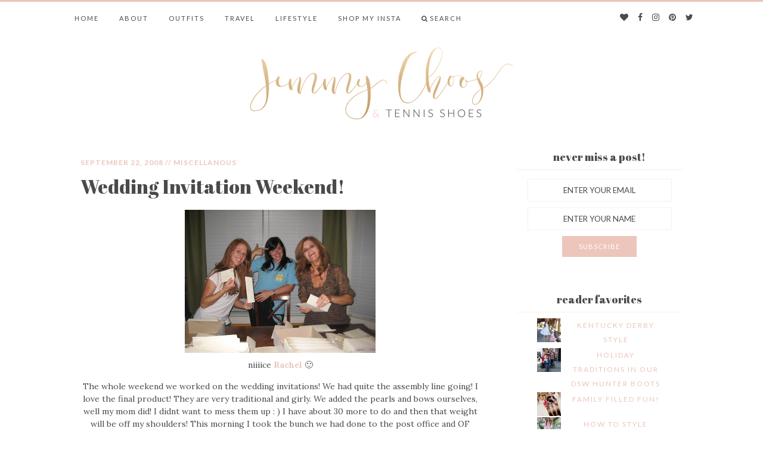

--- FILE ---
content_type: text/html; charset=UTF-8
request_url: https://jimmychoosandtennisshoesblog.com/2008/09/wedding-invitation-weekend.html
body_size: 97677
content:
<!DOCTYPE html>
<!--[if IE 7]>
<html class="ie ie7" lang="en-US">
<![endif]-->
<!--[if IE 8]>
<html class="ie ie8" lang="en-US">
<![endif]-->
<!--[if !(IE 7) | !(IE 8)  ]><!-->
<html lang="en-US">
<!--<![endif]-->
<head>
<meta name="p:domain_verify" content="3c42015cd7bf0f35d707d8811364c317"/>
    <link href="https://fonts.googleapis.com/css?family=Abril+Fatface|Lato:400,700|Lora:400,400i,700,700i" rel="stylesheet">
    <meta charset="UTF-8"/>
    <meta name="viewport" content="width=device-width, initial-scale=1.0, minimum-scale=1.0, maximum-scale=1.0">
    <title>Wedding Invitation Weekend! - Jimmy Choos &amp; Tennis Shoes</title>
    <link rel="profile" href="https://gmpg.org/xfn/11"/>
    <link rel="pingback" href="https://jimmychoosandtennisshoesblog.com/xmlrpc.php"/>
        <!--[if lt IE 9]>
    <script src="https://jimmychoosandtennisshoesblog.com/wp-content/themes/twentytwelve/js/html5.js" type="text/javascript"></script>
    <script type="text/javascript">
        var $buoop = {}
        $buoop.ol = window.onload;
        window.onload = function () {
            try {
                if ($buoop.ol) $buoop.ol();
            } catch (e) {
            }
            var e = document.createElement("script");
            e.setAttribute("type", "text/javascript");
            e.setAttribute("src", "http://browser-update.org/update.js");
            document.body.appendChild(e);
        }
    </script>
    <![endif]-->
    <meta name='robots' content='index, follow, max-image-preview:large, max-snippet:-1, max-video-preview:-1' />
	<style>img:is([sizes="auto" i], [sizes^="auto," i]) { contain-intrinsic-size: 3000px 1500px }</style>
	
	<!-- This site is optimized with the Yoast SEO plugin v25.8 - https://yoast.com/wordpress/plugins/seo/ -->
	<title>Wedding Invitation Weekend! - Jimmy Choos &amp; Tennis Shoes</title>
	<link rel="canonical" href="https://jimmychoosandtennisshoesblog.com/2008/09/wedding-invitation-weekend.html" />
	<meta property="og:locale" content="en_US" />
	<meta property="og:type" content="article" />
	<meta property="og:title" content="Wedding Invitation Weekend! - Jimmy Choos &amp; Tennis Shoes" />
	<meta property="og:description" content="niiiice Rachel 🙂 The whole weekend we worked on the wedding invitations! We had quite the assembly line going! I love the final product! They are very traditional and girly. We added the pearls and bows ourselves, well my mom did! I didnt want to mess them up : ) I have about 30 more to do and then that..." />
	<meta property="og:url" content="https://jimmychoosandtennisshoesblog.com/2008/09/wedding-invitation-weekend.html" />
	<meta property="og:site_name" content="Jimmy Choos &amp; Tennis Shoes" />
	<meta property="article:publisher" content="https://www.facebook.com/JimmyChoosAndTennisShoes" />
	<meta property="article:author" content="https://www.facebook.com/JimmyChoosAndTennisShoes" />
	<meta property="article:published_time" content="2008-09-22T14:51:00+00:00" />
	<meta property="article:modified_time" content="2015-07-06T00:03:11+00:00" />
	<meta property="og:image" content="https://jimmychoosandtennisshoesblog.com/wp-content/uploads/2008/09/IMG_6816.jpg" />
	<meta property="og:image:width" content="320" />
	<meta property="og:image:height" content="240" />
	<meta property="og:image:type" content="image/jpeg" />
	<meta name="author" content="Tara" />
	<meta name="twitter:card" content="summary_large_image" />
	<meta name="twitter:creator" content="@TheMrsGibby" />
	<meta name="twitter:site" content="@TheMrsGibby" />
	<meta name="twitter:label1" content="Written by" />
	<meta name="twitter:data1" content="Tara" />
	<meta name="twitter:label2" content="Est. reading time" />
	<meta name="twitter:data2" content="1 minute" />
	<script type="application/ld+json" class="yoast-schema-graph">{"@context":"https://schema.org","@graph":[{"@type":"WebPage","@id":"https://jimmychoosandtennisshoesblog.com/2008/09/wedding-invitation-weekend.html","url":"https://jimmychoosandtennisshoesblog.com/2008/09/wedding-invitation-weekend.html","name":"Wedding Invitation Weekend! - Jimmy Choos &amp; Tennis Shoes","isPartOf":{"@id":"https://jimmychoosandtennisshoesblog.com/#website"},"primaryImageOfPage":{"@id":"https://jimmychoosandtennisshoesblog.com/2008/09/wedding-invitation-weekend.html#primaryimage"},"image":{"@id":"https://jimmychoosandtennisshoesblog.com/2008/09/wedding-invitation-weekend.html#primaryimage"},"thumbnailUrl":"https://jimmychoosandtennisshoesblog.com/wp-content/uploads/2008/09/IMG_6816.jpg","datePublished":"2008-09-22T14:51:00+00:00","dateModified":"2015-07-06T00:03:11+00:00","author":{"@id":"https://jimmychoosandtennisshoesblog.com/#/schema/person/c4ab1c424b8d14a661e256f243b8f508"},"breadcrumb":{"@id":"https://jimmychoosandtennisshoesblog.com/2008/09/wedding-invitation-weekend.html#breadcrumb"},"inLanguage":"en-US","potentialAction":[{"@type":"ReadAction","target":["https://jimmychoosandtennisshoesblog.com/2008/09/wedding-invitation-weekend.html"]}]},{"@type":"ImageObject","inLanguage":"en-US","@id":"https://jimmychoosandtennisshoesblog.com/2008/09/wedding-invitation-weekend.html#primaryimage","url":"https://jimmychoosandtennisshoesblog.com/wp-content/uploads/2008/09/IMG_6816.jpg","contentUrl":"https://jimmychoosandtennisshoesblog.com/wp-content/uploads/2008/09/IMG_6816.jpg","width":320,"height":240},{"@type":"BreadcrumbList","@id":"https://jimmychoosandtennisshoesblog.com/2008/09/wedding-invitation-weekend.html#breadcrumb","itemListElement":[{"@type":"ListItem","position":1,"name":"Home","item":"https://jimmychoosandtennisshoesblog.com/"},{"@type":"ListItem","position":2,"name":"Wedding Invitation Weekend!"}]},{"@type":"WebSite","@id":"https://jimmychoosandtennisshoesblog.com/#website","url":"https://jimmychoosandtennisshoesblog.com/","name":"Jimmy Choos &amp; Tennis Shoes","description":"Fashion Blog | Top Style Blogger","potentialAction":[{"@type":"SearchAction","target":{"@type":"EntryPoint","urlTemplate":"https://jimmychoosandtennisshoesblog.com/?s={search_term_string}"},"query-input":{"@type":"PropertyValueSpecification","valueRequired":true,"valueName":"search_term_string"}}],"inLanguage":"en-US"},{"@type":"Person","@id":"https://jimmychoosandtennisshoesblog.com/#/schema/person/c4ab1c424b8d14a661e256f243b8f508","name":"Tara","image":{"@type":"ImageObject","inLanguage":"en-US","@id":"https://jimmychoosandtennisshoesblog.com/#/schema/person/image/","url":"https://secure.gravatar.com/avatar/34633fcb0e347e06d8e7d88f1f605131c56a61fca54574c11bfea53f302d22b1?s=96&d=mm&r=g","contentUrl":"https://secure.gravatar.com/avatar/34633fcb0e347e06d8e7d88f1f605131c56a61fca54574c11bfea53f302d22b1?s=96&d=mm&r=g","caption":"Tara"},"description":"Jimmy Choos &amp; Tennis Shoes is a fashion blog based in the South that focuses on affordable, on-trend items mixed with classic designer pieces.","sameAs":["https://www.jimmychoosandtennisshoesblog.com","https://www.facebook.com/JimmyChoosAndTennisShoes","https://x.com/TheMrsGibby"],"url":"https://jimmychoosandtennisshoesblog.com/author/tara"}]}</script>
	<!-- / Yoast SEO plugin. -->


<link rel='dns-prefetch' href='//stats.wp.com' />
<link rel='dns-prefetch' href='//v0.wordpress.com' />
<link rel="alternate" type="application/rss+xml" title="Jimmy Choos &amp; Tennis Shoes &raquo; Feed" href="https://jimmychoosandtennisshoesblog.com/feed" />
<link rel="alternate" type="application/rss+xml" title="Jimmy Choos &amp; Tennis Shoes &raquo; Comments Feed" href="https://jimmychoosandtennisshoesblog.com/comments/feed" />
<link rel="alternate" type="application/rss+xml" title="Jimmy Choos &amp; Tennis Shoes &raquo; Wedding Invitation Weekend! Comments Feed" href="https://jimmychoosandtennisshoesblog.com/2008/09/wedding-invitation-weekend.html/feed" />
		<!-- This site uses the Google Analytics by ExactMetrics plugin v8.7.4 - Using Analytics tracking - https://www.exactmetrics.com/ -->
		<!-- Note: ExactMetrics is not currently configured on this site. The site owner needs to authenticate with Google Analytics in the ExactMetrics settings panel. -->
					<!-- No tracking code set -->
				<!-- / Google Analytics by ExactMetrics -->
		<script type="text/javascript">
/* <![CDATA[ */
window._wpemojiSettings = {"baseUrl":"https:\/\/s.w.org\/images\/core\/emoji\/16.0.1\/72x72\/","ext":".png","svgUrl":"https:\/\/s.w.org\/images\/core\/emoji\/16.0.1\/svg\/","svgExt":".svg","source":{"concatemoji":"https:\/\/jimmychoosandtennisshoesblog.com\/wp-includes\/js\/wp-emoji-release.min.js?ver=6171e3979c7d018b97d61f651ace8dd0"}};
/*! This file is auto-generated */
!function(s,n){var o,i,e;function c(e){try{var t={supportTests:e,timestamp:(new Date).valueOf()};sessionStorage.setItem(o,JSON.stringify(t))}catch(e){}}function p(e,t,n){e.clearRect(0,0,e.canvas.width,e.canvas.height),e.fillText(t,0,0);var t=new Uint32Array(e.getImageData(0,0,e.canvas.width,e.canvas.height).data),a=(e.clearRect(0,0,e.canvas.width,e.canvas.height),e.fillText(n,0,0),new Uint32Array(e.getImageData(0,0,e.canvas.width,e.canvas.height).data));return t.every(function(e,t){return e===a[t]})}function u(e,t){e.clearRect(0,0,e.canvas.width,e.canvas.height),e.fillText(t,0,0);for(var n=e.getImageData(16,16,1,1),a=0;a<n.data.length;a++)if(0!==n.data[a])return!1;return!0}function f(e,t,n,a){switch(t){case"flag":return n(e,"\ud83c\udff3\ufe0f\u200d\u26a7\ufe0f","\ud83c\udff3\ufe0f\u200b\u26a7\ufe0f")?!1:!n(e,"\ud83c\udde8\ud83c\uddf6","\ud83c\udde8\u200b\ud83c\uddf6")&&!n(e,"\ud83c\udff4\udb40\udc67\udb40\udc62\udb40\udc65\udb40\udc6e\udb40\udc67\udb40\udc7f","\ud83c\udff4\u200b\udb40\udc67\u200b\udb40\udc62\u200b\udb40\udc65\u200b\udb40\udc6e\u200b\udb40\udc67\u200b\udb40\udc7f");case"emoji":return!a(e,"\ud83e\udedf")}return!1}function g(e,t,n,a){var r="undefined"!=typeof WorkerGlobalScope&&self instanceof WorkerGlobalScope?new OffscreenCanvas(300,150):s.createElement("canvas"),o=r.getContext("2d",{willReadFrequently:!0}),i=(o.textBaseline="top",o.font="600 32px Arial",{});return e.forEach(function(e){i[e]=t(o,e,n,a)}),i}function t(e){var t=s.createElement("script");t.src=e,t.defer=!0,s.head.appendChild(t)}"undefined"!=typeof Promise&&(o="wpEmojiSettingsSupports",i=["flag","emoji"],n.supports={everything:!0,everythingExceptFlag:!0},e=new Promise(function(e){s.addEventListener("DOMContentLoaded",e,{once:!0})}),new Promise(function(t){var n=function(){try{var e=JSON.parse(sessionStorage.getItem(o));if("object"==typeof e&&"number"==typeof e.timestamp&&(new Date).valueOf()<e.timestamp+604800&&"object"==typeof e.supportTests)return e.supportTests}catch(e){}return null}();if(!n){if("undefined"!=typeof Worker&&"undefined"!=typeof OffscreenCanvas&&"undefined"!=typeof URL&&URL.createObjectURL&&"undefined"!=typeof Blob)try{var e="postMessage("+g.toString()+"("+[JSON.stringify(i),f.toString(),p.toString(),u.toString()].join(",")+"));",a=new Blob([e],{type:"text/javascript"}),r=new Worker(URL.createObjectURL(a),{name:"wpTestEmojiSupports"});return void(r.onmessage=function(e){c(n=e.data),r.terminate(),t(n)})}catch(e){}c(n=g(i,f,p,u))}t(n)}).then(function(e){for(var t in e)n.supports[t]=e[t],n.supports.everything=n.supports.everything&&n.supports[t],"flag"!==t&&(n.supports.everythingExceptFlag=n.supports.everythingExceptFlag&&n.supports[t]);n.supports.everythingExceptFlag=n.supports.everythingExceptFlag&&!n.supports.flag,n.DOMReady=!1,n.readyCallback=function(){n.DOMReady=!0}}).then(function(){return e}).then(function(){var e;n.supports.everything||(n.readyCallback(),(e=n.source||{}).concatemoji?t(e.concatemoji):e.wpemoji&&e.twemoji&&(t(e.twemoji),t(e.wpemoji)))}))}((window,document),window._wpemojiSettings);
/* ]]> */
</script>
<style id='wp-emoji-styles-inline-css' type='text/css'>

	img.wp-smiley, img.emoji {
		display: inline !important;
		border: none !important;
		box-shadow: none !important;
		height: 1em !important;
		width: 1em !important;
		margin: 0 0.07em !important;
		vertical-align: -0.1em !important;
		background: none !important;
		padding: 0 !important;
	}
</style>
<link rel='stylesheet' id='wp-block-library-css' href='https://jimmychoosandtennisshoesblog.com/wp-includes/css/dist/block-library/style.min.css?ver=6171e3979c7d018b97d61f651ace8dd0' type='text/css' media='all' />
<style id='wp-block-library-theme-inline-css' type='text/css'>
.wp-block-audio :where(figcaption){color:#555;font-size:13px;text-align:center}.is-dark-theme .wp-block-audio :where(figcaption){color:#ffffffa6}.wp-block-audio{margin:0 0 1em}.wp-block-code{border:1px solid #ccc;border-radius:4px;font-family:Menlo,Consolas,monaco,monospace;padding:.8em 1em}.wp-block-embed :where(figcaption){color:#555;font-size:13px;text-align:center}.is-dark-theme .wp-block-embed :where(figcaption){color:#ffffffa6}.wp-block-embed{margin:0 0 1em}.blocks-gallery-caption{color:#555;font-size:13px;text-align:center}.is-dark-theme .blocks-gallery-caption{color:#ffffffa6}:root :where(.wp-block-image figcaption){color:#555;font-size:13px;text-align:center}.is-dark-theme :root :where(.wp-block-image figcaption){color:#ffffffa6}.wp-block-image{margin:0 0 1em}.wp-block-pullquote{border-bottom:4px solid;border-top:4px solid;color:currentColor;margin-bottom:1.75em}.wp-block-pullquote cite,.wp-block-pullquote footer,.wp-block-pullquote__citation{color:currentColor;font-size:.8125em;font-style:normal;text-transform:uppercase}.wp-block-quote{border-left:.25em solid;margin:0 0 1.75em;padding-left:1em}.wp-block-quote cite,.wp-block-quote footer{color:currentColor;font-size:.8125em;font-style:normal;position:relative}.wp-block-quote:where(.has-text-align-right){border-left:none;border-right:.25em solid;padding-left:0;padding-right:1em}.wp-block-quote:where(.has-text-align-center){border:none;padding-left:0}.wp-block-quote.is-large,.wp-block-quote.is-style-large,.wp-block-quote:where(.is-style-plain){border:none}.wp-block-search .wp-block-search__label{font-weight:700}.wp-block-search__button{border:1px solid #ccc;padding:.375em .625em}:where(.wp-block-group.has-background){padding:1.25em 2.375em}.wp-block-separator.has-css-opacity{opacity:.4}.wp-block-separator{border:none;border-bottom:2px solid;margin-left:auto;margin-right:auto}.wp-block-separator.has-alpha-channel-opacity{opacity:1}.wp-block-separator:not(.is-style-wide):not(.is-style-dots){width:100px}.wp-block-separator.has-background:not(.is-style-dots){border-bottom:none;height:1px}.wp-block-separator.has-background:not(.is-style-wide):not(.is-style-dots){height:2px}.wp-block-table{margin:0 0 1em}.wp-block-table td,.wp-block-table th{word-break:normal}.wp-block-table :where(figcaption){color:#555;font-size:13px;text-align:center}.is-dark-theme .wp-block-table :where(figcaption){color:#ffffffa6}.wp-block-video :where(figcaption){color:#555;font-size:13px;text-align:center}.is-dark-theme .wp-block-video :where(figcaption){color:#ffffffa6}.wp-block-video{margin:0 0 1em}:root :where(.wp-block-template-part.has-background){margin-bottom:0;margin-top:0;padding:1.25em 2.375em}
</style>
<style id='classic-theme-styles-inline-css' type='text/css'>
/*! This file is auto-generated */
.wp-block-button__link{color:#fff;background-color:#32373c;border-radius:9999px;box-shadow:none;text-decoration:none;padding:calc(.667em + 2px) calc(1.333em + 2px);font-size:1.125em}.wp-block-file__button{background:#32373c;color:#fff;text-decoration:none}
</style>
<link rel='stylesheet' id='mediaelement-css' href='https://jimmychoosandtennisshoesblog.com/wp-includes/js/mediaelement/mediaelementplayer-legacy.min.css?ver=4.2.17' type='text/css' media='all' />
<link rel='stylesheet' id='wp-mediaelement-css' href='https://jimmychoosandtennisshoesblog.com/wp-includes/js/mediaelement/wp-mediaelement.min.css?ver=6171e3979c7d018b97d61f651ace8dd0' type='text/css' media='all' />
<style id='jetpack-sharing-buttons-style-inline-css' type='text/css'>
.jetpack-sharing-buttons__services-list{display:flex;flex-direction:row;flex-wrap:wrap;gap:0;list-style-type:none;margin:5px;padding:0}.jetpack-sharing-buttons__services-list.has-small-icon-size{font-size:12px}.jetpack-sharing-buttons__services-list.has-normal-icon-size{font-size:16px}.jetpack-sharing-buttons__services-list.has-large-icon-size{font-size:24px}.jetpack-sharing-buttons__services-list.has-huge-icon-size{font-size:36px}@media print{.jetpack-sharing-buttons__services-list{display:none!important}}.editor-styles-wrapper .wp-block-jetpack-sharing-buttons{gap:0;padding-inline-start:0}ul.jetpack-sharing-buttons__services-list.has-background{padding:1.25em 2.375em}
</style>
<style id='global-styles-inline-css' type='text/css'>
:root{--wp--preset--aspect-ratio--square: 1;--wp--preset--aspect-ratio--4-3: 4/3;--wp--preset--aspect-ratio--3-4: 3/4;--wp--preset--aspect-ratio--3-2: 3/2;--wp--preset--aspect-ratio--2-3: 2/3;--wp--preset--aspect-ratio--16-9: 16/9;--wp--preset--aspect-ratio--9-16: 9/16;--wp--preset--color--black: #000000;--wp--preset--color--cyan-bluish-gray: #abb8c3;--wp--preset--color--white: #fff;--wp--preset--color--pale-pink: #f78da7;--wp--preset--color--vivid-red: #cf2e2e;--wp--preset--color--luminous-vivid-orange: #ff6900;--wp--preset--color--luminous-vivid-amber: #fcb900;--wp--preset--color--light-green-cyan: #7bdcb5;--wp--preset--color--vivid-green-cyan: #00d084;--wp--preset--color--pale-cyan-blue: #8ed1fc;--wp--preset--color--vivid-cyan-blue: #0693e3;--wp--preset--color--vivid-purple: #9b51e0;--wp--preset--color--blue: #21759b;--wp--preset--color--dark-gray: #444;--wp--preset--color--medium-gray: #9f9f9f;--wp--preset--color--light-gray: #e6e6e6;--wp--preset--gradient--vivid-cyan-blue-to-vivid-purple: linear-gradient(135deg,rgba(6,147,227,1) 0%,rgb(155,81,224) 100%);--wp--preset--gradient--light-green-cyan-to-vivid-green-cyan: linear-gradient(135deg,rgb(122,220,180) 0%,rgb(0,208,130) 100%);--wp--preset--gradient--luminous-vivid-amber-to-luminous-vivid-orange: linear-gradient(135deg,rgba(252,185,0,1) 0%,rgba(255,105,0,1) 100%);--wp--preset--gradient--luminous-vivid-orange-to-vivid-red: linear-gradient(135deg,rgba(255,105,0,1) 0%,rgb(207,46,46) 100%);--wp--preset--gradient--very-light-gray-to-cyan-bluish-gray: linear-gradient(135deg,rgb(238,238,238) 0%,rgb(169,184,195) 100%);--wp--preset--gradient--cool-to-warm-spectrum: linear-gradient(135deg,rgb(74,234,220) 0%,rgb(151,120,209) 20%,rgb(207,42,186) 40%,rgb(238,44,130) 60%,rgb(251,105,98) 80%,rgb(254,248,76) 100%);--wp--preset--gradient--blush-light-purple: linear-gradient(135deg,rgb(255,206,236) 0%,rgb(152,150,240) 100%);--wp--preset--gradient--blush-bordeaux: linear-gradient(135deg,rgb(254,205,165) 0%,rgb(254,45,45) 50%,rgb(107,0,62) 100%);--wp--preset--gradient--luminous-dusk: linear-gradient(135deg,rgb(255,203,112) 0%,rgb(199,81,192) 50%,rgb(65,88,208) 100%);--wp--preset--gradient--pale-ocean: linear-gradient(135deg,rgb(255,245,203) 0%,rgb(182,227,212) 50%,rgb(51,167,181) 100%);--wp--preset--gradient--electric-grass: linear-gradient(135deg,rgb(202,248,128) 0%,rgb(113,206,126) 100%);--wp--preset--gradient--midnight: linear-gradient(135deg,rgb(2,3,129) 0%,rgb(40,116,252) 100%);--wp--preset--font-size--small: 13px;--wp--preset--font-size--medium: 20px;--wp--preset--font-size--large: 36px;--wp--preset--font-size--x-large: 42px;--wp--preset--spacing--20: 0.44rem;--wp--preset--spacing--30: 0.67rem;--wp--preset--spacing--40: 1rem;--wp--preset--spacing--50: 1.5rem;--wp--preset--spacing--60: 2.25rem;--wp--preset--spacing--70: 3.38rem;--wp--preset--spacing--80: 5.06rem;--wp--preset--shadow--natural: 6px 6px 9px rgba(0, 0, 0, 0.2);--wp--preset--shadow--deep: 12px 12px 50px rgba(0, 0, 0, 0.4);--wp--preset--shadow--sharp: 6px 6px 0px rgba(0, 0, 0, 0.2);--wp--preset--shadow--outlined: 6px 6px 0px -3px rgba(255, 255, 255, 1), 6px 6px rgba(0, 0, 0, 1);--wp--preset--shadow--crisp: 6px 6px 0px rgba(0, 0, 0, 1);}:where(.is-layout-flex){gap: 0.5em;}:where(.is-layout-grid){gap: 0.5em;}body .is-layout-flex{display: flex;}.is-layout-flex{flex-wrap: wrap;align-items: center;}.is-layout-flex > :is(*, div){margin: 0;}body .is-layout-grid{display: grid;}.is-layout-grid > :is(*, div){margin: 0;}:where(.wp-block-columns.is-layout-flex){gap: 2em;}:where(.wp-block-columns.is-layout-grid){gap: 2em;}:where(.wp-block-post-template.is-layout-flex){gap: 1.25em;}:where(.wp-block-post-template.is-layout-grid){gap: 1.25em;}.has-black-color{color: var(--wp--preset--color--black) !important;}.has-cyan-bluish-gray-color{color: var(--wp--preset--color--cyan-bluish-gray) !important;}.has-white-color{color: var(--wp--preset--color--white) !important;}.has-pale-pink-color{color: var(--wp--preset--color--pale-pink) !important;}.has-vivid-red-color{color: var(--wp--preset--color--vivid-red) !important;}.has-luminous-vivid-orange-color{color: var(--wp--preset--color--luminous-vivid-orange) !important;}.has-luminous-vivid-amber-color{color: var(--wp--preset--color--luminous-vivid-amber) !important;}.has-light-green-cyan-color{color: var(--wp--preset--color--light-green-cyan) !important;}.has-vivid-green-cyan-color{color: var(--wp--preset--color--vivid-green-cyan) !important;}.has-pale-cyan-blue-color{color: var(--wp--preset--color--pale-cyan-blue) !important;}.has-vivid-cyan-blue-color{color: var(--wp--preset--color--vivid-cyan-blue) !important;}.has-vivid-purple-color{color: var(--wp--preset--color--vivid-purple) !important;}.has-black-background-color{background-color: var(--wp--preset--color--black) !important;}.has-cyan-bluish-gray-background-color{background-color: var(--wp--preset--color--cyan-bluish-gray) !important;}.has-white-background-color{background-color: var(--wp--preset--color--white) !important;}.has-pale-pink-background-color{background-color: var(--wp--preset--color--pale-pink) !important;}.has-vivid-red-background-color{background-color: var(--wp--preset--color--vivid-red) !important;}.has-luminous-vivid-orange-background-color{background-color: var(--wp--preset--color--luminous-vivid-orange) !important;}.has-luminous-vivid-amber-background-color{background-color: var(--wp--preset--color--luminous-vivid-amber) !important;}.has-light-green-cyan-background-color{background-color: var(--wp--preset--color--light-green-cyan) !important;}.has-vivid-green-cyan-background-color{background-color: var(--wp--preset--color--vivid-green-cyan) !important;}.has-pale-cyan-blue-background-color{background-color: var(--wp--preset--color--pale-cyan-blue) !important;}.has-vivid-cyan-blue-background-color{background-color: var(--wp--preset--color--vivid-cyan-blue) !important;}.has-vivid-purple-background-color{background-color: var(--wp--preset--color--vivid-purple) !important;}.has-black-border-color{border-color: var(--wp--preset--color--black) !important;}.has-cyan-bluish-gray-border-color{border-color: var(--wp--preset--color--cyan-bluish-gray) !important;}.has-white-border-color{border-color: var(--wp--preset--color--white) !important;}.has-pale-pink-border-color{border-color: var(--wp--preset--color--pale-pink) !important;}.has-vivid-red-border-color{border-color: var(--wp--preset--color--vivid-red) !important;}.has-luminous-vivid-orange-border-color{border-color: var(--wp--preset--color--luminous-vivid-orange) !important;}.has-luminous-vivid-amber-border-color{border-color: var(--wp--preset--color--luminous-vivid-amber) !important;}.has-light-green-cyan-border-color{border-color: var(--wp--preset--color--light-green-cyan) !important;}.has-vivid-green-cyan-border-color{border-color: var(--wp--preset--color--vivid-green-cyan) !important;}.has-pale-cyan-blue-border-color{border-color: var(--wp--preset--color--pale-cyan-blue) !important;}.has-vivid-cyan-blue-border-color{border-color: var(--wp--preset--color--vivid-cyan-blue) !important;}.has-vivid-purple-border-color{border-color: var(--wp--preset--color--vivid-purple) !important;}.has-vivid-cyan-blue-to-vivid-purple-gradient-background{background: var(--wp--preset--gradient--vivid-cyan-blue-to-vivid-purple) !important;}.has-light-green-cyan-to-vivid-green-cyan-gradient-background{background: var(--wp--preset--gradient--light-green-cyan-to-vivid-green-cyan) !important;}.has-luminous-vivid-amber-to-luminous-vivid-orange-gradient-background{background: var(--wp--preset--gradient--luminous-vivid-amber-to-luminous-vivid-orange) !important;}.has-luminous-vivid-orange-to-vivid-red-gradient-background{background: var(--wp--preset--gradient--luminous-vivid-orange-to-vivid-red) !important;}.has-very-light-gray-to-cyan-bluish-gray-gradient-background{background: var(--wp--preset--gradient--very-light-gray-to-cyan-bluish-gray) !important;}.has-cool-to-warm-spectrum-gradient-background{background: var(--wp--preset--gradient--cool-to-warm-spectrum) !important;}.has-blush-light-purple-gradient-background{background: var(--wp--preset--gradient--blush-light-purple) !important;}.has-blush-bordeaux-gradient-background{background: var(--wp--preset--gradient--blush-bordeaux) !important;}.has-luminous-dusk-gradient-background{background: var(--wp--preset--gradient--luminous-dusk) !important;}.has-pale-ocean-gradient-background{background: var(--wp--preset--gradient--pale-ocean) !important;}.has-electric-grass-gradient-background{background: var(--wp--preset--gradient--electric-grass) !important;}.has-midnight-gradient-background{background: var(--wp--preset--gradient--midnight) !important;}.has-small-font-size{font-size: var(--wp--preset--font-size--small) !important;}.has-medium-font-size{font-size: var(--wp--preset--font-size--medium) !important;}.has-large-font-size{font-size: var(--wp--preset--font-size--large) !important;}.has-x-large-font-size{font-size: var(--wp--preset--font-size--x-large) !important;}
:where(.wp-block-post-template.is-layout-flex){gap: 1.25em;}:where(.wp-block-post-template.is-layout-grid){gap: 1.25em;}
:where(.wp-block-columns.is-layout-flex){gap: 2em;}:where(.wp-block-columns.is-layout-grid){gap: 2em;}
:root :where(.wp-block-pullquote){font-size: 1.5em;line-height: 1.6;}
</style>
<link rel='stylesheet' id='menu-image-css' href='https://jimmychoosandtennisshoesblog.com/wp-content/plugins/menu-image/includes/css/menu-image.css?ver=3.13' type='text/css' media='all' />
<link rel='stylesheet' id='dashicons-css' href='https://jimmychoosandtennisshoesblog.com/wp-includes/css/dashicons.min.css?ver=6171e3979c7d018b97d61f651ace8dd0' type='text/css' media='all' />
<link rel='stylesheet' id='jpibfi-style-css' href='https://jimmychoosandtennisshoesblog.com/wp-content/plugins/jquery-pin-it-button-for-images/css/client.css?ver=3.0.6' type='text/css' media='all' />
<link rel='stylesheet' id='twentytwelve-fonts-css' href='https://jimmychoosandtennisshoesblog.com/wp-content/themes/twentytwelve/fonts/font-open-sans.css?ver=20230328' type='text/css' media='all' />
<link rel='stylesheet' id='twentytwelve-style-css' href='https://jimmychoosandtennisshoesblog.com/wp-content/themes/JimmyChoosTennisShoes/style.css?ver=20250715' type='text/css' media='all' />
<link rel='stylesheet' id='twentytwelve-block-style-css' href='https://jimmychoosandtennisshoesblog.com/wp-content/themes/twentytwelve/css/blocks.css?ver=20240812' type='text/css' media='all' />
<!--[if lt IE 9]>
<link rel='stylesheet' id='twentytwelve-ie-css' href='https://jimmychoosandtennisshoesblog.com/wp-content/themes/twentytwelve/css/ie.css?ver=20240722' type='text/css' media='all' />
<![endif]-->
<link rel='stylesheet' id='iworks_upprev_frontend-css' href='https://jimmychoosandtennisshoesblog.com/wp-content/plugins/upprev/assets/styles/frontend.min.css?ver=4.0' type='text/css' media='all' />
<script type="text/javascript" src="https://jimmychoosandtennisshoesblog.com/wp-includes/js/jquery/jquery.min.js?ver=3.7.1" id="jquery-core-js"></script>
<script type="text/javascript" src="https://jimmychoosandtennisshoesblog.com/wp-includes/js/jquery/jquery-migrate.min.js?ver=3.4.1" id="jquery-migrate-js"></script>
<script type="text/javascript" src="https://jimmychoosandtennisshoesblog.com/wp-content/themes/twentytwelve/js/navigation.js?ver=20250303" id="twentytwelve-navigation-js" defer="defer" data-wp-strategy="defer"></script>
<script type="text/javascript" id="iworks_upprev_frontend-js-extra">
/* <![CDATA[ */
var iworks_upprev = {"animation":"flyout","close_button_show":"1","color_set":null,"compare":"simple","configuration":"simple","css_border_width":"2px 0 0 0","css_bottom":"15","css_side":"5","css_width":"432","excerpt_length":"20","excerpt_show":"0","ga_opt_noninteraction":"1","ga_track_clicks":"1","ga_track_views":"1","header_show":"1","header_text":null,"ignore_sticky_posts":"1","number_of_posts":"1","offset_element":"#comments","offset_percent":"70","reopen_button_show":"1","show_thumb":"1","taxonomy_limit":"0","thumb_height":null,"thumb_width":"60","url_new_window":"0","url_prefix":"","url_suffix":null,"position":{"raw":"right","top":0,"left":0,"center":0,"middle":0,"all":"right"},"title":"Wedding Invitation Weekend!","p":"3880","nonce":"f1c3408d89","ajaxurl":"https:\/\/jimmychoosandtennisshoesblog.com\/wp-admin\/admin-ajax.php"};
/* ]]> */
</script>
<script type="text/javascript" src="https://jimmychoosandtennisshoesblog.com/wp-content/plugins/upprev/assets/scripts/upprev.min.js?ver=4.0" id="iworks_upprev_frontend-js"></script>
<link rel="https://api.w.org/" href="https://jimmychoosandtennisshoesblog.com/wp-json/" /><link rel="alternate" title="JSON" type="application/json" href="https://jimmychoosandtennisshoesblog.com/wp-json/wp/v2/posts/3880" /><link rel="EditURI" type="application/rsd+xml" title="RSD" href="https://jimmychoosandtennisshoesblog.com/xmlrpc.php?rsd" />

<link rel='shortlink' href='https://wp.me/p8dnG9-10A' />
<link rel="alternate" title="oEmbed (JSON)" type="application/json+oembed" href="https://jimmychoosandtennisshoesblog.com/wp-json/oembed/1.0/embed?url=https%3A%2F%2Fjimmychoosandtennisshoesblog.com%2F2008%2F09%2Fwedding-invitation-weekend.html" />
<link rel="alternate" title="oEmbed (XML)" type="text/xml+oembed" href="https://jimmychoosandtennisshoesblog.com/wp-json/oembed/1.0/embed?url=https%3A%2F%2Fjimmychoosandtennisshoesblog.com%2F2008%2F09%2Fwedding-invitation-weekend.html&#038;format=xml" />
<script type="text/javascript">
      var _rsan = {};
      _rsan.key = '69fe08e5ac5ff4654178894655deed1cef736b8d';
      (function() {
          var rs = document.createElement('script');
          rs.type = 'text/javascript';
          rs.async = true;
          rs.src = ('https:' === document.location.protocol ?
                    'https://collect' :
                    'http://collect') + '.rewardstyle.com/c.js';
          var s = document.getElementsByTagName('script')[0];
          s.parentNode.insertBefore(rs, s);
      })();
  </script><style type="text/css">
	a.pinit-button.custom span {
		}

	.pinit-hover {
		opacity: 0.8 !important;
		filter: alpha(opacity=80) !important;
	}
	a.pinit-button {
	border-bottom: 0 !important;
	box-shadow: none !important;
	margin-bottom: 0 !important;
}
a.pinit-button::after {
    display: none;
}</style>
		<script type="text/javascript">//<![CDATA[
  function external_links_in_new_windows_loop() {
    if (!document.links) {
      document.links = document.getElementsByTagName('a');
    }
    var change_link = false;
    var force = '';
    var ignore = '';

    for (var t=0; t<document.links.length; t++) {
      var all_links = document.links[t];
      change_link = false;
      
      if(document.links[t].hasAttribute('onClick') == false) {
        // forced if the address starts with http (or also https), but does not link to the current domain
        if(all_links.href.search(/^http/) != -1 && all_links.href.search('jimmychoosandtennisshoesblog.com') == -1 && all_links.href.search(/^#/) == -1) {
          // console.log('Changed ' + all_links.href);
          change_link = true;
        }
          
        if(force != '' && all_links.href.search(force) != -1) {
          // forced
          // console.log('force ' + all_links.href);
          change_link = true;
        }
        
        if(ignore != '' && all_links.href.search(ignore) != -1) {
          // console.log('ignore ' + all_links.href);
          // ignored
          change_link = false;
        }

        if(change_link == true) {
          // console.log('Changed ' + all_links.href);
          document.links[t].setAttribute('onClick', 'javascript:window.open(\'' + all_links.href.replace(/'/g, '') + '\', \'_blank\', \'noopener\'); return false;');
          document.links[t].removeAttribute('target');
        }
      }
    }
  }
  
  // Load
  function external_links_in_new_windows_load(func)
  {  
    var oldonload = window.onload;
    if (typeof window.onload != 'function'){
      window.onload = func;
    } else {
      window.onload = function(){
        oldonload();
        func();
      }
    }
  }

  external_links_in_new_windows_load(external_links_in_new_windows_loop);
  //]]></script>

<script type="text/javascript">
(function(url){
	if(/(?:Chrome\/26\.0\.1410\.63 Safari\/537\.31|WordfenceTestMonBot)/.test(navigator.userAgent)){ return; }
	var addEvent = function(evt, handler) {
		if (window.addEventListener) {
			document.addEventListener(evt, handler, false);
		} else if (window.attachEvent) {
			document.attachEvent('on' + evt, handler);
		}
	};
	var removeEvent = function(evt, handler) {
		if (window.removeEventListener) {
			document.removeEventListener(evt, handler, false);
		} else if (window.detachEvent) {
			document.detachEvent('on' + evt, handler);
		}
	};
	var evts = 'contextmenu dblclick drag dragend dragenter dragleave dragover dragstart drop keydown keypress keyup mousedown mousemove mouseout mouseover mouseup mousewheel scroll'.split(' ');
	var logHuman = function() {
		if (window.wfLogHumanRan) { return; }
		window.wfLogHumanRan = true;
		var wfscr = document.createElement('script');
		wfscr.type = 'text/javascript';
		wfscr.async = true;
		wfscr.src = url + '&r=' + Math.random();
		(document.getElementsByTagName('head')[0]||document.getElementsByTagName('body')[0]).appendChild(wfscr);
		for (var i = 0; i < evts.length; i++) {
			removeEvent(evts[i], logHuman);
		}
	};
	for (var i = 0; i < evts.length; i++) {
		addEvent(evts[i], logHuman);
	}
})('//jimmychoosandtennisshoesblog.com/?wordfence_lh=1&hid=9939391D317E61416D0DCB7A52A5D88B');
</script>	<style>img#wpstats{display:none}</style>
		<link rel="Shortcut Icon" type="image/x-icon" href="https://jimmychoosandtennisshoesblog.com/wp-content/themes/JimmyChoosTennisShoes/images/favicon.png" />	<style type="text/css" id="twentytwelve-header-css">
		.site-title,
	.site-description {
		position: absolute;
		clip-path: inset(50%);
	}
			</style>
	<script>(()=>{var o=[],i={};["on","off","toggle","show"].forEach((l=>{i[l]=function(){o.push([l,arguments])}})),window.Boxzilla=i,window.boxzilla_queue=o})();</script><style type="text/css">
 </style>
<script>window.nastygoat = {aid:"4CQVdfABbxhzGRF-4ssLDHzYdTf5fNd5iV4HjLKpAPay",pid:"geRqnmj0lWii-LyNW1s3X3jsXTinwz5IOcr1_f5eShqt"};</script>
<script type="text/javascript" src="//assets.rewardstyle.com/scriptmanager/rs-script-manager.js"></script>
</head>

<body data-rsssl=1 class="wp-singular post-template-default single single-post postid-3880 wp-embed-responsive wp-theme-twentytwelve wp-child-theme-JimmyChoosTennisShoes custom-font-enabled">

<nav id="site-navigation" class="main-navigation" role="navigation">
    <div id="woc-menu">
        <button class="menu-toggle"><i class="fa fa-bars"></i></button>
        <div class="menu-main-menu-container"><ul id="menu-main-menu" class="nav-menu"><li id="menu-item-30293" class="menu-item menu-item-type-custom menu-item-object-custom menu-item-30293"><a href="https://www.jimmychoosandtennisshoesblog.com/">Home</a></li>
<li id="menu-item-30298" class="menu-item menu-item-type-post_type menu-item-object-page menu-item-has-children menu-item-30298"><a href="https://jimmychoosandtennisshoesblog.com/tara-gibson">About</a>
<ul class="sub-menu">
	<li id="menu-item-30295" class="menu-item menu-item-type-post_type menu-item-object-page menu-item-30295"><a href="https://jimmychoosandtennisshoesblog.com/contact">Contact</a></li>
</ul>
</li>
<li id="menu-item-30300" class="menu-item menu-item-type-taxonomy menu-item-object-category menu-item-has-children menu-item-30300"><a href="https://jimmychoosandtennisshoesblog.com/category/fashion">Outfits</a>
<ul class="sub-menu">
	<li id="menu-item-30302" class="menu-item menu-item-type-taxonomy menu-item-object-category menu-item-30302"><a href="https://jimmychoosandtennisshoesblog.com/category/fashion/spring">Spring</a></li>
	<li id="menu-item-30303" class="menu-item menu-item-type-taxonomy menu-item-object-category menu-item-30303"><a href="https://jimmychoosandtennisshoesblog.com/category/fashion/summer">Summer</a></li>
	<li id="menu-item-30301" class="menu-item menu-item-type-taxonomy menu-item-object-category menu-item-30301"><a href="https://jimmychoosandtennisshoesblog.com/category/fashion/fall">Fall</a></li>
	<li id="menu-item-30304" class="menu-item menu-item-type-taxonomy menu-item-object-category menu-item-30304"><a href="https://jimmychoosandtennisshoesblog.com/category/fashion/winter">Winter</a></li>
</ul>
</li>
<li id="menu-item-32850" class="menu-item menu-item-type-taxonomy menu-item-object-category menu-item-32850"><a href="https://jimmychoosandtennisshoesblog.com/category/travel">Travel</a></li>
<li id="menu-item-40555" class="menu-item menu-item-type-taxonomy menu-item-object-category menu-item-40555"><a href="https://jimmychoosandtennisshoesblog.com/category/lifestyle">Lifestyle</a></li>
<li id="menu-item-30297" class="menu-item menu-item-type-post_type menu-item-object-page menu-item-30297"><a href="https://jimmychoosandtennisshoesblog.com/liketoknowit">Shop My Insta</a></li>
<li class="search-link"><i class="fa fa-search"></i> <a href="#">Search</a>
			<div class="searchbar"><form name="search" action="/" method="get">
			<input type="text" name="s" value="Looking For Something?" autocomplete="off" onfocus="if (this.value == 'Looking For Something?') {this.value = '';}" onblur="if (this.value == '') {this.value = 'Looking For Something?';}">
		</form>
		</div>
					</li></ul></div>        <div class="menu-social-links-container"><ul id="menu-social-links" class="social-menu"><li id="menu-item-30256" class="menu-item menu-item-type-custom menu-item-object-custom menu-item-30256"><a target="_blank" href="https://www.bloglovin.com/blogs/jimmy-choos-tennis-shoes-3944308"><span>Bloglovin</span></a></li>
<li id="menu-item-30258" class="menu-item menu-item-type-custom menu-item-object-custom menu-item-30258"><a target="_blank" href="https://www.facebook.com/JimmyChoosAndTennisShoes"><span>Facebook</span></a></li>
<li id="menu-item-30254" class="menu-item menu-item-type-custom menu-item-object-custom menu-item-30254"><a target="_blank" href="https://www.instagram.com/themrsgibby/"><span>Instagram</span></a></li>
<li id="menu-item-30257" class="menu-item menu-item-type-custom menu-item-object-custom menu-item-30257"><a target="_blank" href="https://www.pinterest.com/themrsgibby/"><span>Pinterest</span></a></li>
<li id="menu-item-30255" class="menu-item menu-item-type-custom menu-item-object-custom menu-item-30255"><a target="_blank" href="https://twitter.com/TheMrsGibby"><span>Twitter</span></a></li>
</ul></div>
        <div style="clear:both"></div>
    </div>
</nav>
<!-- #site-navigation -->
<div id="page" class="hfeed site">
    <header id="masthead" class="site-header" role="banner">
                    <a href="https://jimmychoosandtennisshoesblog.com/"><img src="https://jimmychoosandtennisshoesblog.com/wp-content/uploads/2016/12/header.png"
                                                                 class="header-image"
                                                                 width="1600"
                                                                 height="320"
                                                                 alt=""/></a>
        
        <hgroup>
            <h1 class="site-title"><a href="https://jimmychoosandtennisshoesblog.com/"
                                      title="Jimmy Choos &amp; Tennis Shoes"
                                      rel="home">Jimmy Choos &amp; Tennis Shoes</a></h1>

        </hgroup>

    </header>
    
    <div id="main" class="wrapper">
	<div id="primary" class="site-content">
		<div id="content" role="main">

			
				
<article id="post-3880" class="post-3880 post type-post status-publish has-post-thumbnail hentry category-miscellanous">
        <div class="postdate">September 22, 2008 // <a href="https://jimmychoosandtennisshoesblog.com/category/miscellanous" rel="category tag">Miscellanous</a></div>
    <header class="entry-header">
                    <h1 class="entry-title">Wedding Invitation Weekend!</h1>
            </header>
            <div class="entry-content">
            <input class="jpibfi" type="hidden"><div align="center"><a href="http://3.bp.blogspot.com/_xGxnk0iemSY/SNe1dlI_GtI/AAAAAAAABLs/Nbuf6h1p6ag/s1600-h/IMG_6816.JPG"><img decoding="async" id="BLOGGER_PHOTO_ID_5248863410514238162" style="DISPLAY: block; MARGIN: 0px auto 10px; CURSOR: hand; TEXT-ALIGN: center" alt="" src="https://www.jimmychoosandtennisshoesblog.com/wp-content/uploads/2008/09/IMG_6816.jpg" border="0" data-jpibfi-post-excerpt="" data-jpibfi-post-url="https://jimmychoosandtennisshoesblog.com/2008/09/wedding-invitation-weekend.html" data-jpibfi-post-title="Wedding Invitation Weekend!" data-jpibfi-src="https://www.jimmychoosandtennisshoesblog.com/wp-content/uploads/2008/09/IMG_6816.jpg" ></a> niiiice <a href="http://footballsandcrowns.blogspot.com/">Rachel </a>🙂</div>
<p></p>
<div align="center">The whole weekend we worked on the wedding invitations! We had quite the assembly line going! I love the final product! They are very traditional and girly. We added the pearls and bows ourselves, well my mom did! I didnt want to mess them up : ) I have about 30 more to do and then that weight will be off my shoulders! This morning I took the bunch we had done to the post office and OF COURSE they need extra postage! ugh! should have known. <img decoding="async" id="BLOGGER_PHOTO_ID_5248862367752539378" style="DISPLAY: block; MARGIN: 0px auto 10px; CURSOR: hand; TEXT-ALIGN: center" alt="" src="https://www.jimmychoosandtennisshoesblog.com/wp-content/uploads/2008/09/IMG_6773.jpg" border="0" data-jpibfi-post-excerpt="" data-jpibfi-post-url="https://jimmychoosandtennisshoesblog.com/2008/09/wedding-invitation-weekend.html" data-jpibfi-post-title="Wedding Invitation Weekend!" data-jpibfi-src="https://www.jimmychoosandtennisshoesblog.com/wp-content/uploads/2008/09/IMG_6773.jpg" ></div>
<p></p>
<div align="center">before we started! Can you see Rachel&#8217;s enthusiasm! </div>
<p></p>
<div align="center"><img decoding="async" id="BLOGGER_PHOTO_ID_5248862865275254594" style="DISPLAY: block; MARGIN: 0px auto 10px; CURSOR: hand; TEXT-ALIGN: center" alt="" src="https://www.jimmychoosandtennisshoesblog.com/wp-content/uploads/2008/09/IMG_6812.jpg" border="0" data-jpibfi-post-excerpt="" data-jpibfi-post-url="https://jimmychoosandtennisshoesblog.com/2008/09/wedding-invitation-weekend.html" data-jpibfi-post-title="Wedding Invitation Weekend!" data-jpibfi-src="https://www.jimmychoosandtennisshoesblog.com/wp-content/uploads/2008/09/IMG_6812.jpg" ></div>
<p></p>
<div align="center">copper pig! where we got the invitations!</div>
<div align="center"></div>
<div align="center"></div>
<p></p>
<div align="center"><img decoding="async" id="BLOGGER_PHOTO_ID_5248862381445936882" style="DISPLAY: block; MARGIN: 0px auto 10px; CURSOR: hand; TEXT-ALIGN: center" alt="" src="https://www.jimmychoosandtennisshoesblog.com/wp-content/uploads/2008/09/IMG_6774.jpg" border="0" data-jpibfi-post-excerpt="" data-jpibfi-post-url="https://jimmychoosandtennisshoesblog.com/2008/09/wedding-invitation-weekend.html" data-jpibfi-post-title="Wedding Invitation Weekend!" data-jpibfi-src="https://www.jimmychoosandtennisshoesblog.com/wp-content/uploads/2008/09/IMG_6774.jpg" ></div>
<p></p>
<div align="center">claire helping me : )</div>
<p></p>
<div align="center"><img decoding="async" id="BLOGGER_PHOTO_ID_5248862403247988002" style="DISPLAY: block; MARGIN: 0px auto 10px; CURSOR: hand; TEXT-ALIGN: center" alt="" src="https://www.jimmychoosandtennisshoesblog.com/wp-content/uploads/2008/09/IMG_6790.jpg" border="0" data-jpibfi-post-excerpt="" data-jpibfi-post-url="https://jimmychoosandtennisshoesblog.com/2008/09/wedding-invitation-weekend.html" data-jpibfi-post-title="Wedding Invitation Weekend!" data-jpibfi-src="https://www.jimmychoosandtennisshoesblog.com/wp-content/uploads/2008/09/IMG_6790.jpg" ></div>
<div align="center">my mom using the ribbon stamper </div>
<p></p>
<div align="center"><img decoding="async" id="BLOGGER_PHOTO_ID_5248862408180520210" style="DISPLAY: block; MARGIN: 0px auto 10px; CURSOR: hand; TEXT-ALIGN: center" alt="" src="https://www.jimmychoosandtennisshoesblog.com/wp-content/uploads/2008/09/IMG_6794.jpg" border="0" data-jpibfi-post-excerpt="" data-jpibfi-post-url="https://jimmychoosandtennisshoesblog.com/2008/09/wedding-invitation-weekend.html" data-jpibfi-post-title="Wedding Invitation Weekend!" data-jpibfi-src="https://www.jimmychoosandtennisshoesblog.com/wp-content/uploads/2008/09/IMG_6794.jpg" > sadie in the invitation box haha <img decoding="async" id="BLOGGER_PHOTO_ID_5248862392699426034" style="DISPLAY: block; MARGIN: 0px auto 10px; CURSOR: hand; TEXT-ALIGN: center" alt="" src="https://www.jimmychoosandtennisshoesblog.com/wp-content/uploads/2008/09/IMG_6787.jpg" border="0" data-jpibfi-post-excerpt="" data-jpibfi-post-url="https://jimmychoosandtennisshoesblog.com/2008/09/wedding-invitation-weekend.html" data-jpibfi-post-title="Wedding Invitation Weekend!" data-jpibfi-src="https://www.jimmychoosandtennisshoesblog.com/wp-content/uploads/2008/09/IMG_6787.jpg" ></div>
<p></p>
<div align="center">wine and wedding inviations! </div>
<p></p>
<div align="center"><img decoding="async" id="BLOGGER_PHOTO_ID_5248862873376847602" style="DISPLAY: block; MARGIN: 0px auto 10px; CURSOR: hand; TEXT-ALIGN: center" alt="" src="https://www.jimmychoosandtennisshoesblog.com/wp-content/uploads/2008/09/IMG_6813.jpg" border="0" data-jpibfi-post-excerpt="" data-jpibfi-post-url="https://jimmychoosandtennisshoesblog.com/2008/09/wedding-invitation-weekend.html" data-jpibfi-post-title="Wedding Invitation Weekend!" data-jpibfi-src="https://www.jimmychoosandtennisshoesblog.com/wp-content/uploads/2008/09/IMG_6813.jpg" ></div>
<p></p>
<div align="center">cute pic of Rachel and Claire </div>
<div align="center"></div>
<p></p>
<div align="center"><img decoding="async" id="BLOGGER_PHOTO_ID_5248863417627879794" style="DISPLAY: block; MARGIN: 0px auto 10px; CURSOR: hand; TEXT-ALIGN: center" alt="" src="https://www.jimmychoosandtennisshoesblog.com/wp-content/uploads/2008/09/IMG_6818.jpg" border="0" data-jpibfi-post-excerpt="" data-jpibfi-post-url="https://jimmychoosandtennisshoesblog.com/2008/09/wedding-invitation-weekend.html" data-jpibfi-post-title="Wedding Invitation Weekend!" data-jpibfi-src="https://www.jimmychoosandtennisshoesblog.com/wp-content/uploads/2008/09/IMG_6818.jpg" >haha.. claire got ahold of the camera<br /><img decoding="async" id="BLOGGER_PHOTO_ID_5248862861409659554" style="DISPLAY: block; MARGIN: 0px auto 10px; CURSOR: hand; TEXT-ALIGN: center" alt="" src="https://www.jimmychoosandtennisshoesblog.com/wp-content/uploads/2008/09/IMG_6806.jpg" border="0" data-jpibfi-post-excerpt="" data-jpibfi-post-url="https://jimmychoosandtennisshoesblog.com/2008/09/wedding-invitation-weekend.html" data-jpibfi-post-title="Wedding Invitation Weekend!" data-jpibfi-src="https://www.jimmychoosandtennisshoesblog.com/wp-content/uploads/2008/09/IMG_6806.jpg" >teamwork!</p>
<p><img decoding="async" id="BLOGGER_PHOTO_ID_5248863418753772946" style="DISPLAY: block; MARGIN: 0px auto 10px; CURSOR: hand; TEXT-ALIGN: center" alt="" src="https://www.jimmychoosandtennisshoesblog.com/wp-content/uploads/2008/09/IMG_6834.jpg" border="0" data-jpibfi-post-excerpt="" data-jpibfi-post-url="https://jimmychoosandtennisshoesblog.com/2008/09/wedding-invitation-weekend.html" data-jpibfi-post-title="Wedding Invitation Weekend!" data-jpibfi-src="https://www.jimmychoosandtennisshoesblog.com/wp-content/uploads/2008/09/IMG_6834.jpg" >Beautiful!</p>
<p>Drew and I also went to the hogs game Saturday, which wasnt much of a game. Poor hogs, I am chalking this year up as a &#8220;rebuilding year.&#8221; We have an awesome recuriting class already, so lets look forward to that! My Cowboys won again last night, and Felix scored another long touchdown! He is so awesome! Hope everyone had a great weekend!<img decoding="async" id="BLOGGER_PHOTO_ID_5248862844574491570" style="DISPLAY: block; MARGIN: 0px auto 10px; CURSOR: hand; TEXT-ALIGN: center" alt="" src="https://www.jimmychoosandtennisshoesblog.com/wp-content/uploads/2008/09/IMG_6799.jpg" border="0" data-jpibfi-post-excerpt="" data-jpibfi-post-url="https://jimmychoosandtennisshoesblog.com/2008/09/wedding-invitation-weekend.html" data-jpibfi-post-title="Wedding Invitation Weekend!" data-jpibfi-src="https://www.jimmychoosandtennisshoesblog.com/wp-content/uploads/2008/09/IMG_6799.jpg" ><br />Drew and I tailgating<br /><img decoding="async" id="BLOGGER_PHOTO_ID_5248862852578033906" style="DISPLAY: block; MARGIN: 0px auto 10px; CURSOR: hand; TEXT-ALIGN: center" alt="" src="https://www.jimmychoosandtennisshoesblog.com/wp-content/uploads/2008/09/IMG_6801.jpg" border="0" data-jpibfi-post-excerpt="" data-jpibfi-post-url="https://jimmychoosandtennisshoesblog.com/2008/09/wedding-invitation-weekend.html" data-jpibfi-post-title="Wedding Invitation Weekend!" data-jpibfi-src="https://www.jimmychoosandtennisshoesblog.com/wp-content/uploads/2008/09/IMG_6801.jpg" > me and niki! It was so humid </div>
<p></p>
<div align="left"><a href="http://3.bp.blogspot.com/_xGxnk0iemSY/SNfTk-dKIbI/AAAAAAAABMw/8yzlyaRfsAk/s1600-h/jimmychoossiggy%5B1%5D.jpg"><img decoding="async" id="BLOGGER_PHOTO_ID_5248896522917650866" style="FLOAT: left; MARGIN: 0px 10px 10px 0px; WIDTH: 156px; CURSOR: hand; HEIGHT: 93px" height="78" alt="" src="https://www.jimmychoosandtennisshoesblog.com/wp-content/uploads/2008/09/jimmychoossiggy11.jpg" width="140" border="0" data-jpibfi-post-excerpt="" data-jpibfi-post-url="https://jimmychoosandtennisshoesblog.com/2008/09/wedding-invitation-weekend.html" data-jpibfi-post-title="Wedding Invitation Weekend!" data-jpibfi-src="https://www.jimmychoosandtennisshoesblog.com/wp-content/uploads/2008/09/jimmychoossiggy11.jpg" ></a></div>
<div id="upprev-trigger"></div>                    </div>
        <footer class="entry-meta">
        <div class="cl">
            <div class="footer-comments">
                            </div>
        </div>
        <div class="cr">Share:
            <script>function fbs_click() {u=location.href;t=document.title;window.open('http://www.facebook.com/sharer.php?u='+encodeURIComponent(u)+'&t='+encodeURIComponent(t),'sharer','toolbar=0,status=0,width=626,height=436'); return false;}</script>
                    <a href="http://www.facebook.com/share.php?u=https://jimmychoosandtennisshoesblog.com/2008/09/wedding-invitation-weekend.html&t=Wedding Invitation Weekend!" onclick="return fbs_click()" target="_blank" target="_blank"><i class="fa fa-facebook"></i></a>
            <a href="https://twitter.com/intent/tweet?url=https%3A%2F%2Fjimmychoosandtennisshoesblog.com%2F2008%2F09%2Fwedding-invitation-weekend.html&amp;text=Wedding Invitation Weekend!&amp;"
               target="_blank"><i class="fa fa-twitter"></i></a>
            <a href="javascript:void((function()%7Bvar%20e=document.createElement('script');e.setAttribute('type','text/javascript');e.setAttribute('charset','UTF-8');e.setAttribute('src','http://assets.pinterest.com/js/pinmarklet.js?r='+Math.random()*99999999);document.body.appendChild(e)%7D)());"><i
                    class="fa fa-pinterest"></i></a>
            <a href="https://plus.google.com/share?url=url=https%3A%2F%2Fjimmychoosandtennisshoesblog.com%2F2008%2F09%2Fwedding-invitation-weekend.html&amp;text=Wedding Invitation Weekend!&amp;"
               target="_blank"><i class="fa fa-google-plus"></i></a>
            <a href="http://www.stumbleupon.com/submit?url=https%3A%2F%2Fjimmychoosandtennisshoesblog.com%2F2008%2F09%2Fwedding-invitation-weekend.html"
               target="_blank"><i class="fa fa-stumbleupon"></i></a>
            <a href="mailto:?subject=Wedding Invitation Weekend!&amp;body=Check out this post https%3A%2F%2Fjimmychoosandtennisshoesblog.com%2F2008%2F09%2Fwedding-invitation-weekend.html&amp;text=Wedding Invitation Weekend!&amp;"
               target="_blank"><i class="fa fa-envelope"></i></a>
        </div>
        <div style="clear:both;"></div>
    </footer>        <div class="relatedposts">
                    </div>
    </article><!-- #post -->

				<nav class="nav-single">
					<h3 class="assistive-text">Post navigation</h3>
					<span class="nav-previous"><a href="https://jimmychoosandtennisshoesblog.com/2008/09/nonuts-and-little-black-dresses.html" rel="prev"><span class="meta-nav">&larr;</span> &#8220;Nonuts&#8221;, and Little Black Dresses!</a></span>
					<span class="nav-next"><a href="https://jimmychoosandtennisshoesblog.com/2008/09/britney-is-back.html" rel="next">Britney is BACK.. and NEW BLOG DESIGN! <span class="meta-nav">&rarr;</span></a></span>
				</nav><!-- .nav-single -->

				
<div id="comments" class="comments-area">

	
			<h2 class="comments-title">
			8 thoughts on &ldquo;<span>Wedding Invitation Weekend!</span>&rdquo;		</h2>

		<ol class="commentlist">
					<li class="comment even thread-even depth-1" id="li-comment-99">
		<article id="comment-99" class="comment">
			<header class="comment-meta comment-author vcard">
				<img alt='' src='https://secure.gravatar.com/avatar/?s=44&#038;d=mm&#038;r=g' srcset='https://secure.gravatar.com/avatar/?s=88&#038;d=mm&#038;r=g 2x' class='avatar avatar-44 photo avatar-default' height='44' width='44' decoding='async'/><cite><b class="fn"><a href="http://www.blogger.com/profile/04934343710698822901" class="url" rel="ugc external nofollow">Maggie</a></b> </cite><a href="https://jimmychoosandtennisshoesblog.com/2008/09/wedding-invitation-weekend.html#comment-99"><time datetime="2008-09-22T15:48:00-04:00">September 22, 2008 at 3:48 pm</time></a>				</header><!-- .comment-meta -->

				
				
				<section class="comment-content comment">
				<p>Love that you documented this precious time in your life!!  Years from now (when you&#8217;re old and grey &#8211; HA!) you can look back at these pics and say, wow, look at what we did!!  They are beautiful!!  You guys did a great job!  </p>
<p>Love Sadie in the box!!  Meeko is FAMOUS for that!  My fav is when we get out the Christmas Tree box &#8211; he gets in it every year!  =)</p>
								</section><!-- .comment-content -->

				<div class="reply">
								</div><!-- .reply -->
			</article><!-- #comment-## -->
				</li><!-- #comment-## -->
		<li class="comment odd alt thread-odd thread-alt depth-1" id="li-comment-101">
		<article id="comment-101" class="comment">
			<header class="comment-meta comment-author vcard">
				<img alt='' src='https://secure.gravatar.com/avatar/?s=44&#038;d=mm&#038;r=g' srcset='https://secure.gravatar.com/avatar/?s=88&#038;d=mm&#038;r=g 2x' class='avatar avatar-44 photo avatar-default' height='44' width='44' decoding='async'/><cite><b class="fn"><a href="http://www.blogger.com/profile/08829477235470595936" class="url" rel="ugc external nofollow">Brooke Bertalan</a></b> </cite><a href="https://jimmychoosandtennisshoesblog.com/2008/09/wedding-invitation-weekend.html#comment-101"><time datetime="2008-09-22T16:12:00-04:00">September 22, 2008 at 4:12 pm</time></a>				</header><!-- .comment-meta -->

				
				
				<section class="comment-content comment">
				<p>Tara the invites look gorgeous!  I can&#8217;t wait to see one in person.  Looks like ya&#8217;ll did a good job.  What a cute little helper Claire was.  Very attractive necklace she&#8217;s wearing too. 🙂</p>
								</section><!-- .comment-content -->

				<div class="reply">
								</div><!-- .reply -->
			</article><!-- #comment-## -->
				</li><!-- #comment-## -->
		<li class="comment even thread-even depth-1" id="li-comment-105">
		<article id="comment-105" class="comment">
			<header class="comment-meta comment-author vcard">
				<img alt='' src='https://secure.gravatar.com/avatar/?s=44&#038;d=mm&#038;r=g' srcset='https://secure.gravatar.com/avatar/?s=88&#038;d=mm&#038;r=g 2x' class='avatar avatar-44 photo avatar-default' height='44' width='44' loading='lazy' decoding='async'/><cite><b class="fn"><a href="http://www.blogger.com/profile/01372823469381402561" class="url" rel="ugc external nofollow">Blue-Eyed Bride</a></b> </cite><a href="https://jimmychoosandtennisshoesblog.com/2008/09/wedding-invitation-weekend.html#comment-105"><time datetime="2008-09-22T18:15:00-04:00">September 22, 2008 at 6:15 pm</time></a>				</header><!-- .comment-meta -->

				
				
				<section class="comment-content comment">
				<p>the invitations look great! and so does your new blog design!</p>
								</section><!-- .comment-content -->

				<div class="reply">
								</div><!-- .reply -->
			</article><!-- #comment-## -->
				</li><!-- #comment-## -->
		<li class="comment odd alt thread-odd thread-alt depth-1" id="li-comment-108">
		<article id="comment-108" class="comment">
			<header class="comment-meta comment-author vcard">
				<img alt='' src='https://secure.gravatar.com/avatar/?s=44&#038;d=mm&#038;r=g' srcset='https://secure.gravatar.com/avatar/?s=88&#038;d=mm&#038;r=g 2x' class='avatar avatar-44 photo avatar-default' height='44' width='44' loading='lazy' decoding='async'/><cite><b class="fn"><a href="http://www.blogger.com/profile/02687066662500773520" class="url" rel="ugc external nofollow">Carolyn</a></b> </cite><a href="https://jimmychoosandtennisshoesblog.com/2008/09/wedding-invitation-weekend.html#comment-108"><time datetime="2008-09-22T19:09:00-04:00">September 22, 2008 at 7:09 pm</time></a>				</header><!-- .comment-meta -->

				
				
				<section class="comment-content comment">
				<p>Ummmmm it doesnt look humid, how does your hair always look so perfect??!!  <br />And the invitations look sooooo gorgeous!</p>
								</section><!-- .comment-content -->

				<div class="reply">
								</div><!-- .reply -->
			</article><!-- #comment-## -->
				</li><!-- #comment-## -->
		<li class="comment even thread-even depth-1" id="li-comment-110">
		<article id="comment-110" class="comment">
			<header class="comment-meta comment-author vcard">
				<img alt='' src='https://secure.gravatar.com/avatar/?s=44&#038;d=mm&#038;r=g' srcset='https://secure.gravatar.com/avatar/?s=88&#038;d=mm&#038;r=g 2x' class='avatar avatar-44 photo avatar-default' height='44' width='44' loading='lazy' decoding='async'/><cite><b class="fn"><a href="http://www.blogger.com/profile/10022815952411377047" class="url" rel="ugc external nofollow">Megan</a></b> </cite><a href="https://jimmychoosandtennisshoesblog.com/2008/09/wedding-invitation-weekend.html#comment-110"><time datetime="2008-09-22T19:29:00-04:00">September 22, 2008 at 7:29 pm</time></a>				</header><!-- .comment-meta -->

				
				
				<section class="comment-content comment">
				<p>Yay for getting invitations done!!  They look beautiful! I love your new blog design, so pretty!</p>
								</section><!-- .comment-content -->

				<div class="reply">
								</div><!-- .reply -->
			</article><!-- #comment-## -->
				</li><!-- #comment-## -->
		<li class="comment odd alt thread-odd thread-alt depth-1" id="li-comment-112">
		<article id="comment-112" class="comment">
			<header class="comment-meta comment-author vcard">
				<img alt='' src='https://secure.gravatar.com/avatar/?s=44&#038;d=mm&#038;r=g' srcset='https://secure.gravatar.com/avatar/?s=88&#038;d=mm&#038;r=g 2x' class='avatar avatar-44 photo avatar-default' height='44' width='44' loading='lazy' decoding='async'/><cite><b class="fn"><a href="http://www.blogger.com/profile/17873485650658780451" class="url" rel="ugc external nofollow">Mrs. Forever</a></b> </cite><a href="https://jimmychoosandtennisshoesblog.com/2008/09/wedding-invitation-weekend.html#comment-112"><time datetime="2008-09-22T20:26:00-04:00">September 22, 2008 at 8:26 pm</time></a>				</header><!-- .comment-meta -->

				
				
				<section class="comment-content comment">
				<p>Gorgeous invitations &#8211; and I love the new blog design!</p>
								</section><!-- .comment-content -->

				<div class="reply">
								</div><!-- .reply -->
			</article><!-- #comment-## -->
				</li><!-- #comment-## -->
		<li class="comment even thread-even depth-1" id="li-comment-116">
		<article id="comment-116" class="comment">
			<header class="comment-meta comment-author vcard">
				<img alt='' src='https://secure.gravatar.com/avatar/?s=44&#038;d=mm&#038;r=g' srcset='https://secure.gravatar.com/avatar/?s=88&#038;d=mm&#038;r=g 2x' class='avatar avatar-44 photo avatar-default' height='44' width='44' loading='lazy' decoding='async'/><cite><b class="fn"><a href="http://www.blogger.com/profile/14593360516680369735" class="url" rel="ugc external nofollow">preppy little dress</a></b> </cite><a href="https://jimmychoosandtennisshoesblog.com/2008/09/wedding-invitation-weekend.html#comment-116"><time datetime="2008-09-23T00:18:00-04:00">September 23, 2008 at 12:18 am</time></a>				</header><!-- .comment-meta -->

				
				
				<section class="comment-content comment">
				<p>beautiful invites, looks like everyone had a great time!</p>
								</section><!-- .comment-content -->

				<div class="reply">
								</div><!-- .reply -->
			</article><!-- #comment-## -->
				</li><!-- #comment-## -->
		<li class="comment odd alt thread-odd thread-alt depth-1" id="li-comment-117">
		<article id="comment-117" class="comment">
			<header class="comment-meta comment-author vcard">
				<img alt='' src='https://secure.gravatar.com/avatar/?s=44&#038;d=mm&#038;r=g' srcset='https://secure.gravatar.com/avatar/?s=88&#038;d=mm&#038;r=g 2x' class='avatar avatar-44 photo avatar-default' height='44' width='44' loading='lazy' decoding='async'/><cite><b class="fn"><a href="http://www.blogger.com/profile/03467831799994814541" class="url" rel="ugc external nofollow">Rachel</a></b> </cite><a href="https://jimmychoosandtennisshoesblog.com/2008/09/wedding-invitation-weekend.html#comment-117"><time datetime="2008-09-23T00:34:00-04:00">September 23, 2008 at 12:34 am</time></a>				</header><!-- .comment-meta -->

				
				
				<section class="comment-content comment">
				<p>NO BACKING OUT NOW!!! Just kidding!! =)</p>
								</section><!-- .comment-content -->

				<div class="reply">
								</div><!-- .reply -->
			</article><!-- #comment-## -->
				</li><!-- #comment-## -->
		</ol><!-- .commentlist -->

		
				<p class="nocomments">Comments are closed.</p>
		
	
	
</div><!-- #comments .comments-area -->

			
		</div><!-- #content -->
	</div><!-- #primary -->


			<div id="secondary" class="widget-area" role="complementary">
			<aside id="text-7" class="widget widget_text"><h3 class="widget-title">Never Miss a Post!</h3>			<div class="textwidget"><form action="//jimmychoosandtennisshoesblog.us11.list-manage.com/subscribe/post?u=44bfef007c3c50c85a90d4fe8&amp;id=6f7586ad51" method="post" id="mc-embedded-subscribe-form" name="mc-embedded-subscribe-form" class="validate" target="_blank" novalidate>
	<div id="mc_embed_signup_scroll">
<div class="mc-field-group">
	<input type="email" size="40" value="ENTER YOUR EMAIL" name="EMAIL" class="required email" id="mce-EMAIL" onfocus="if(this.value==this.defaultValue)this.value='';" onblur="if(this.value=='')this.value=this.defaultValue;" >
</div>
<div class="mc-field-group">
	<input type="text" size="40" value="ENTER YOUR NAME" name="FNAME" class="" id="mce-FNAME" onfocus="if(this.value==this.defaultValue)this.value='';" onblur="if(this.value=='')this.value=this.defaultValue;" >
</div>
	<div id="mce-responses" class="clear">
		<div class="response" id="mce-error-response" style="display:none"></div>
		<div class="response" id="mce-success-response" style="display:none"></div>
	</div>    <!-- real people should not fill this in and expect good things - do not remove this or risk form bot signups-->
    <div style="position: absolute; left: -5000px;"><input type="text" name="b_44bfef007c3c50c85a90d4fe8_6f7586ad51" tabindex="-1" value=""></div>
    <div class="clear"><input type="submit" value="Subscribe" name="subscribe" id="mc-embedded-subscribe" class="button"></div>
    </div>
</form></div>
		</aside><aside id="top-posts-2" class="widget widget_top-posts"><h3 class="widget-title">Reader Favorites</h3><ul class='widgets-list-layout no-grav'>
<li><a href="https://jimmychoosandtennisshoesblog.com/2018/05/kentucky-derby-style.html" title="Kentucky Derby Style" class="bump-view" data-bump-view="tp"><img loading="lazy" width="40" height="40" src="https://i0.wp.com/jimmychoosandtennisshoesblog.com/wp-content/uploads/2018/05/derby-style-2018.jpg?resize=40%2C40&#038;ssl=1" srcset="https://i0.wp.com/jimmychoosandtennisshoesblog.com/wp-content/uploads/2018/05/derby-style-2018.jpg?resize=40%2C40&amp;ssl=1 1x, https://i0.wp.com/jimmychoosandtennisshoesblog.com/wp-content/uploads/2018/05/derby-style-2018.jpg?resize=60%2C60&amp;ssl=1 1.5x, https://i0.wp.com/jimmychoosandtennisshoesblog.com/wp-content/uploads/2018/05/derby-style-2018.jpg?resize=80%2C80&amp;ssl=1 2x, https://i0.wp.com/jimmychoosandtennisshoesblog.com/wp-content/uploads/2018/05/derby-style-2018.jpg?resize=120%2C120&amp;ssl=1 3x, https://i0.wp.com/jimmychoosandtennisshoesblog.com/wp-content/uploads/2018/05/derby-style-2018.jpg?resize=160%2C160&amp;ssl=1 4x" alt="Kentucky Derby Style" data-pin-nopin="true" class="widgets-list-layout-blavatar" /></a><div class="widgets-list-layout-links">
								<a href="https://jimmychoosandtennisshoesblog.com/2018/05/kentucky-derby-style.html" title="Kentucky Derby Style" class="bump-view" data-bump-view="tp">Kentucky Derby Style</a>
							</div>
							</li><li><a href="https://jimmychoosandtennisshoesblog.com/2020/12/holiday-traditions-in-our-dsw-hunter-boots.html" title="Holiday Traditions in our DSW Hunter Boots" class="bump-view" data-bump-view="tp"><img loading="lazy" width="40" height="40" src="https://i0.wp.com/jimmychoosandtennisshoesblog.com/wp-content/uploads/2020/12/hunter-boots-santa.jpg?resize=40%2C40&#038;ssl=1" srcset="https://i0.wp.com/jimmychoosandtennisshoesblog.com/wp-content/uploads/2020/12/hunter-boots-santa.jpg?resize=40%2C40&amp;ssl=1 1x, https://i0.wp.com/jimmychoosandtennisshoesblog.com/wp-content/uploads/2020/12/hunter-boots-santa.jpg?resize=60%2C60&amp;ssl=1 1.5x, https://i0.wp.com/jimmychoosandtennisshoesblog.com/wp-content/uploads/2020/12/hunter-boots-santa.jpg?resize=80%2C80&amp;ssl=1 2x, https://i0.wp.com/jimmychoosandtennisshoesblog.com/wp-content/uploads/2020/12/hunter-boots-santa.jpg?resize=120%2C120&amp;ssl=1 3x, https://i0.wp.com/jimmychoosandtennisshoesblog.com/wp-content/uploads/2020/12/hunter-boots-santa.jpg?resize=160%2C160&amp;ssl=1 4x" alt="Holiday Traditions in our DSW Hunter Boots" data-pin-nopin="true" class="widgets-list-layout-blavatar" /></a><div class="widgets-list-layout-links">
								<a href="https://jimmychoosandtennisshoesblog.com/2020/12/holiday-traditions-in-our-dsw-hunter-boots.html" title="Holiday Traditions in our DSW Hunter Boots" class="bump-view" data-bump-view="tp">Holiday Traditions in our DSW Hunter Boots</a>
							</div>
							</li><li><a href="https://jimmychoosandtennisshoesblog.com/2011/06/family-filled-fun.html" title="Family Filled Fun!" class="bump-view" data-bump-view="tp"><img loading="lazy" width="40" height="40" src="https://i0.wp.com/jimmychoosandtennisshoesblog.com/wp-content/uploads/2011/06/IMG_1189.jpg?resize=40%2C40&#038;ssl=1" srcset="https://i0.wp.com/jimmychoosandtennisshoesblog.com/wp-content/uploads/2011/06/IMG_1189.jpg?resize=40%2C40&amp;ssl=1 1x, https://i0.wp.com/jimmychoosandtennisshoesblog.com/wp-content/uploads/2011/06/IMG_1189.jpg?resize=60%2C60&amp;ssl=1 1.5x, https://i0.wp.com/jimmychoosandtennisshoesblog.com/wp-content/uploads/2011/06/IMG_1189.jpg?resize=80%2C80&amp;ssl=1 2x, https://i0.wp.com/jimmychoosandtennisshoesblog.com/wp-content/uploads/2011/06/IMG_1189.jpg?resize=120%2C120&amp;ssl=1 3x, https://i0.wp.com/jimmychoosandtennisshoesblog.com/wp-content/uploads/2011/06/IMG_1189.jpg?resize=160%2C160&amp;ssl=1 4x" alt="Family Filled Fun!" data-pin-nopin="true" class="widgets-list-layout-blavatar" /></a><div class="widgets-list-layout-links">
								<a href="https://jimmychoosandtennisshoesblog.com/2011/06/family-filled-fun.html" title="Family Filled Fun!" class="bump-view" data-bump-view="tp">Family Filled Fun!</a>
							</div>
							</li><li><a href="https://jimmychoosandtennisshoesblog.com/2019/04/how-to-style-dresses-with-sneaks.html" title="How to Style Dresses with Sneaks" class="bump-view" data-bump-view="tp"><img loading="lazy" width="40" height="40" src="https://i0.wp.com/jimmychoosandtennisshoesblog.com/wp-content/uploads/2019/04/tara-free-people-dress-with-sneakers.jpg?resize=40%2C40&#038;ssl=1" srcset="https://i0.wp.com/jimmychoosandtennisshoesblog.com/wp-content/uploads/2019/04/tara-free-people-dress-with-sneakers.jpg?resize=40%2C40&amp;ssl=1 1x, https://i0.wp.com/jimmychoosandtennisshoesblog.com/wp-content/uploads/2019/04/tara-free-people-dress-with-sneakers.jpg?resize=60%2C60&amp;ssl=1 1.5x, https://i0.wp.com/jimmychoosandtennisshoesblog.com/wp-content/uploads/2019/04/tara-free-people-dress-with-sneakers.jpg?resize=80%2C80&amp;ssl=1 2x, https://i0.wp.com/jimmychoosandtennisshoesblog.com/wp-content/uploads/2019/04/tara-free-people-dress-with-sneakers.jpg?resize=120%2C120&amp;ssl=1 3x, https://i0.wp.com/jimmychoosandtennisshoesblog.com/wp-content/uploads/2019/04/tara-free-people-dress-with-sneakers.jpg?resize=160%2C160&amp;ssl=1 4x" alt="How to Style Dresses with Sneaks" data-pin-nopin="true" class="widgets-list-layout-blavatar" /></a><div class="widgets-list-layout-links">
								<a href="https://jimmychoosandtennisshoesblog.com/2019/04/how-to-style-dresses-with-sneaks.html" title="How to Style Dresses with Sneaks" class="bump-view" data-bump-view="tp">How to Style Dresses with Sneaks</a>
							</div>
							</li></ul>
</aside><aside id="nav_menu-2" class="widget widget_nav_menu"><h3 class="widget-title">Where I Shop</h3><div class="menu-shop-menu-container"><ul id="menu-shop-menu" class="menu"><li id="menu-item-30259" class="menu-item menu-item-type-custom menu-item-object-custom menu-item-30259"><a target="_blank" href="http://rstyle.me/n/b9msymtzmw">ASOS</a></li>
<li id="menu-item-30260" class="menu-item menu-item-type-custom menu-item-object-custom menu-item-30260"><a target="_blank" href="http://rstyle.me/n/b9mtbetzmw">BaubleBar</a></li>
<li id="menu-item-30261" class="menu-item menu-item-type-custom menu-item-object-custom menu-item-30261"><a target="_blank" href="http://rstyle.me/n/b9ms9mtzmw%20">J.Crew</a></li>
<li id="menu-item-30262" class="menu-item menu-item-type-custom menu-item-object-custom menu-item-30262"><a target="_blank" href="http://rstyle.me/n/b9mszrtzmw">Loft</a></li>
<li id="menu-item-30263" class="menu-item menu-item-type-custom menu-item-object-custom menu-item-30263"><a target="_blank" href="http://rstyle.me/n/b9ms22tzmw">LUISAVIAROMA</a></li>
<li id="menu-item-30264" class="menu-item menu-item-type-custom menu-item-object-custom menu-item-30264"><a target="_blank" href="http://rstyle.me/n/b9ms4rtzmw">Nordstrom</a></li>
<li id="menu-item-30265" class="menu-item menu-item-type-custom menu-item-object-custom menu-item-30265"><a target="_blank" href="http://rstyle.me/n/b9ms72tzmw">Shopbop</a></li>
</ul></div></aside><aside id="archives-3" class="widget widget_archive"><h3 class="widget-title">Archives</h3>		<label class="screen-reader-text" for="archives-dropdown-3">Archives</label>
		<select id="archives-dropdown-3" name="archive-dropdown">
			
			<option value="">Select Month</option>
				<option value='https://jimmychoosandtennisshoesblog.com/2023/07'> July 2023 </option>
	<option value='https://jimmychoosandtennisshoesblog.com/2022/11'> November 2022 </option>
	<option value='https://jimmychoosandtennisshoesblog.com/2022/10'> October 2022 </option>
	<option value='https://jimmychoosandtennisshoesblog.com/2022/09'> September 2022 </option>
	<option value='https://jimmychoosandtennisshoesblog.com/2022/08'> August 2022 </option>
	<option value='https://jimmychoosandtennisshoesblog.com/2022/07'> July 2022 </option>
	<option value='https://jimmychoosandtennisshoesblog.com/2022/05'> May 2022 </option>
	<option value='https://jimmychoosandtennisshoesblog.com/2022/04'> April 2022 </option>
	<option value='https://jimmychoosandtennisshoesblog.com/2022/03'> March 2022 </option>
	<option value='https://jimmychoosandtennisshoesblog.com/2022/01'> January 2022 </option>
	<option value='https://jimmychoosandtennisshoesblog.com/2021/12'> December 2021 </option>
	<option value='https://jimmychoosandtennisshoesblog.com/2021/11'> November 2021 </option>
	<option value='https://jimmychoosandtennisshoesblog.com/2021/10'> October 2021 </option>
	<option value='https://jimmychoosandtennisshoesblog.com/2021/09'> September 2021 </option>
	<option value='https://jimmychoosandtennisshoesblog.com/2021/08'> August 2021 </option>
	<option value='https://jimmychoosandtennisshoesblog.com/2021/07'> July 2021 </option>
	<option value='https://jimmychoosandtennisshoesblog.com/2021/06'> June 2021 </option>
	<option value='https://jimmychoosandtennisshoesblog.com/2021/05'> May 2021 </option>
	<option value='https://jimmychoosandtennisshoesblog.com/2021/04'> April 2021 </option>
	<option value='https://jimmychoosandtennisshoesblog.com/2021/03'> March 2021 </option>
	<option value='https://jimmychoosandtennisshoesblog.com/2021/02'> February 2021 </option>
	<option value='https://jimmychoosandtennisshoesblog.com/2021/01'> January 2021 </option>
	<option value='https://jimmychoosandtennisshoesblog.com/2020/12'> December 2020 </option>
	<option value='https://jimmychoosandtennisshoesblog.com/2020/11'> November 2020 </option>
	<option value='https://jimmychoosandtennisshoesblog.com/2020/10'> October 2020 </option>
	<option value='https://jimmychoosandtennisshoesblog.com/2020/09'> September 2020 </option>
	<option value='https://jimmychoosandtennisshoesblog.com/2020/08'> August 2020 </option>
	<option value='https://jimmychoosandtennisshoesblog.com/2020/07'> July 2020 </option>
	<option value='https://jimmychoosandtennisshoesblog.com/2020/06'> June 2020 </option>
	<option value='https://jimmychoosandtennisshoesblog.com/2020/05'> May 2020 </option>
	<option value='https://jimmychoosandtennisshoesblog.com/2020/04'> April 2020 </option>
	<option value='https://jimmychoosandtennisshoesblog.com/2020/03'> March 2020 </option>
	<option value='https://jimmychoosandtennisshoesblog.com/2020/02'> February 2020 </option>
	<option value='https://jimmychoosandtennisshoesblog.com/2020/01'> January 2020 </option>
	<option value='https://jimmychoosandtennisshoesblog.com/2019/12'> December 2019 </option>
	<option value='https://jimmychoosandtennisshoesblog.com/2019/11'> November 2019 </option>
	<option value='https://jimmychoosandtennisshoesblog.com/2019/10'> October 2019 </option>
	<option value='https://jimmychoosandtennisshoesblog.com/2019/09'> September 2019 </option>
	<option value='https://jimmychoosandtennisshoesblog.com/2019/08'> August 2019 </option>
	<option value='https://jimmychoosandtennisshoesblog.com/2019/07'> July 2019 </option>
	<option value='https://jimmychoosandtennisshoesblog.com/2019/06'> June 2019 </option>
	<option value='https://jimmychoosandtennisshoesblog.com/2019/05'> May 2019 </option>
	<option value='https://jimmychoosandtennisshoesblog.com/2019/04'> April 2019 </option>
	<option value='https://jimmychoosandtennisshoesblog.com/2019/03'> March 2019 </option>
	<option value='https://jimmychoosandtennisshoesblog.com/2019/02'> February 2019 </option>
	<option value='https://jimmychoosandtennisshoesblog.com/2019/01'> January 2019 </option>
	<option value='https://jimmychoosandtennisshoesblog.com/2018/12'> December 2018 </option>
	<option value='https://jimmychoosandtennisshoesblog.com/2018/11'> November 2018 </option>
	<option value='https://jimmychoosandtennisshoesblog.com/2018/10'> October 2018 </option>
	<option value='https://jimmychoosandtennisshoesblog.com/2018/09'> September 2018 </option>
	<option value='https://jimmychoosandtennisshoesblog.com/2018/08'> August 2018 </option>
	<option value='https://jimmychoosandtennisshoesblog.com/2018/07'> July 2018 </option>
	<option value='https://jimmychoosandtennisshoesblog.com/2018/06'> June 2018 </option>
	<option value='https://jimmychoosandtennisshoesblog.com/2018/05'> May 2018 </option>
	<option value='https://jimmychoosandtennisshoesblog.com/2018/04'> April 2018 </option>
	<option value='https://jimmychoosandtennisshoesblog.com/2018/03'> March 2018 </option>
	<option value='https://jimmychoosandtennisshoesblog.com/2018/02'> February 2018 </option>
	<option value='https://jimmychoosandtennisshoesblog.com/2018/01'> January 2018 </option>
	<option value='https://jimmychoosandtennisshoesblog.com/2017/12'> December 2017 </option>
	<option value='https://jimmychoosandtennisshoesblog.com/2017/11'> November 2017 </option>
	<option value='https://jimmychoosandtennisshoesblog.com/2017/10'> October 2017 </option>
	<option value='https://jimmychoosandtennisshoesblog.com/2017/09'> September 2017 </option>
	<option value='https://jimmychoosandtennisshoesblog.com/2017/08'> August 2017 </option>
	<option value='https://jimmychoosandtennisshoesblog.com/2017/07'> July 2017 </option>
	<option value='https://jimmychoosandtennisshoesblog.com/2017/06'> June 2017 </option>
	<option value='https://jimmychoosandtennisshoesblog.com/2017/05'> May 2017 </option>
	<option value='https://jimmychoosandtennisshoesblog.com/2017/04'> April 2017 </option>
	<option value='https://jimmychoosandtennisshoesblog.com/2017/03'> March 2017 </option>
	<option value='https://jimmychoosandtennisshoesblog.com/2017/02'> February 2017 </option>
	<option value='https://jimmychoosandtennisshoesblog.com/2017/01'> January 2017 </option>
	<option value='https://jimmychoosandtennisshoesblog.com/2016/12'> December 2016 </option>
	<option value='https://jimmychoosandtennisshoesblog.com/2016/11'> November 2016 </option>
	<option value='https://jimmychoosandtennisshoesblog.com/2016/10'> October 2016 </option>
	<option value='https://jimmychoosandtennisshoesblog.com/2016/09'> September 2016 </option>
	<option value='https://jimmychoosandtennisshoesblog.com/2016/08'> August 2016 </option>
	<option value='https://jimmychoosandtennisshoesblog.com/2016/07'> July 2016 </option>
	<option value='https://jimmychoosandtennisshoesblog.com/2016/06'> June 2016 </option>
	<option value='https://jimmychoosandtennisshoesblog.com/2016/05'> May 2016 </option>
	<option value='https://jimmychoosandtennisshoesblog.com/2016/04'> April 2016 </option>
	<option value='https://jimmychoosandtennisshoesblog.com/2016/03'> March 2016 </option>
	<option value='https://jimmychoosandtennisshoesblog.com/2016/02'> February 2016 </option>
	<option value='https://jimmychoosandtennisshoesblog.com/2016/01'> January 2016 </option>
	<option value='https://jimmychoosandtennisshoesblog.com/2015/12'> December 2015 </option>
	<option value='https://jimmychoosandtennisshoesblog.com/2015/11'> November 2015 </option>
	<option value='https://jimmychoosandtennisshoesblog.com/2015/10'> October 2015 </option>
	<option value='https://jimmychoosandtennisshoesblog.com/2015/09'> September 2015 </option>
	<option value='https://jimmychoosandtennisshoesblog.com/2015/08'> August 2015 </option>
	<option value='https://jimmychoosandtennisshoesblog.com/2015/07'> July 2015 </option>
	<option value='https://jimmychoosandtennisshoesblog.com/2015/06'> June 2015 </option>
	<option value='https://jimmychoosandtennisshoesblog.com/2015/05'> May 2015 </option>
	<option value='https://jimmychoosandtennisshoesblog.com/2015/04'> April 2015 </option>
	<option value='https://jimmychoosandtennisshoesblog.com/2015/03'> March 2015 </option>
	<option value='https://jimmychoosandtennisshoesblog.com/2015/02'> February 2015 </option>
	<option value='https://jimmychoosandtennisshoesblog.com/2015/01'> January 2015 </option>
	<option value='https://jimmychoosandtennisshoesblog.com/2014/12'> December 2014 </option>
	<option value='https://jimmychoosandtennisshoesblog.com/2014/11'> November 2014 </option>
	<option value='https://jimmychoosandtennisshoesblog.com/2014/10'> October 2014 </option>
	<option value='https://jimmychoosandtennisshoesblog.com/2014/09'> September 2014 </option>
	<option value='https://jimmychoosandtennisshoesblog.com/2014/08'> August 2014 </option>
	<option value='https://jimmychoosandtennisshoesblog.com/2014/07'> July 2014 </option>
	<option value='https://jimmychoosandtennisshoesblog.com/2014/06'> June 2014 </option>
	<option value='https://jimmychoosandtennisshoesblog.com/2014/05'> May 2014 </option>
	<option value='https://jimmychoosandtennisshoesblog.com/2014/04'> April 2014 </option>
	<option value='https://jimmychoosandtennisshoesblog.com/2014/03'> March 2014 </option>
	<option value='https://jimmychoosandtennisshoesblog.com/2014/02'> February 2014 </option>
	<option value='https://jimmychoosandtennisshoesblog.com/2014/01'> January 2014 </option>
	<option value='https://jimmychoosandtennisshoesblog.com/2013/12'> December 2013 </option>
	<option value='https://jimmychoosandtennisshoesblog.com/2013/11'> November 2013 </option>
	<option value='https://jimmychoosandtennisshoesblog.com/2013/10'> October 2013 </option>
	<option value='https://jimmychoosandtennisshoesblog.com/2013/09'> September 2013 </option>
	<option value='https://jimmychoosandtennisshoesblog.com/2013/08'> August 2013 </option>
	<option value='https://jimmychoosandtennisshoesblog.com/2013/07'> July 2013 </option>
	<option value='https://jimmychoosandtennisshoesblog.com/2013/06'> June 2013 </option>
	<option value='https://jimmychoosandtennisshoesblog.com/2013/05'> May 2013 </option>
	<option value='https://jimmychoosandtennisshoesblog.com/2013/04'> April 2013 </option>
	<option value='https://jimmychoosandtennisshoesblog.com/2013/03'> March 2013 </option>
	<option value='https://jimmychoosandtennisshoesblog.com/2013/02'> February 2013 </option>
	<option value='https://jimmychoosandtennisshoesblog.com/2013/01'> January 2013 </option>
	<option value='https://jimmychoosandtennisshoesblog.com/2012/12'> December 2012 </option>
	<option value='https://jimmychoosandtennisshoesblog.com/2012/11'> November 2012 </option>
	<option value='https://jimmychoosandtennisshoesblog.com/2012/10'> October 2012 </option>
	<option value='https://jimmychoosandtennisshoesblog.com/2012/09'> September 2012 </option>
	<option value='https://jimmychoosandtennisshoesblog.com/2012/08'> August 2012 </option>
	<option value='https://jimmychoosandtennisshoesblog.com/2012/07'> July 2012 </option>
	<option value='https://jimmychoosandtennisshoesblog.com/2012/06'> June 2012 </option>
	<option value='https://jimmychoosandtennisshoesblog.com/2012/05'> May 2012 </option>
	<option value='https://jimmychoosandtennisshoesblog.com/2012/04'> April 2012 </option>
	<option value='https://jimmychoosandtennisshoesblog.com/2012/03'> March 2012 </option>
	<option value='https://jimmychoosandtennisshoesblog.com/2012/02'> February 2012 </option>
	<option value='https://jimmychoosandtennisshoesblog.com/2012/01'> January 2012 </option>
	<option value='https://jimmychoosandtennisshoesblog.com/2011/12'> December 2011 </option>
	<option value='https://jimmychoosandtennisshoesblog.com/2011/11'> November 2011 </option>
	<option value='https://jimmychoosandtennisshoesblog.com/2011/10'> October 2011 </option>
	<option value='https://jimmychoosandtennisshoesblog.com/2011/09'> September 2011 </option>
	<option value='https://jimmychoosandtennisshoesblog.com/2011/08'> August 2011 </option>
	<option value='https://jimmychoosandtennisshoesblog.com/2011/07'> July 2011 </option>
	<option value='https://jimmychoosandtennisshoesblog.com/2011/06'> June 2011 </option>
	<option value='https://jimmychoosandtennisshoesblog.com/2011/05'> May 2011 </option>
	<option value='https://jimmychoosandtennisshoesblog.com/2011/04'> April 2011 </option>
	<option value='https://jimmychoosandtennisshoesblog.com/2011/03'> March 2011 </option>
	<option value='https://jimmychoosandtennisshoesblog.com/2011/02'> February 2011 </option>
	<option value='https://jimmychoosandtennisshoesblog.com/2011/01'> January 2011 </option>
	<option value='https://jimmychoosandtennisshoesblog.com/2010/12'> December 2010 </option>
	<option value='https://jimmychoosandtennisshoesblog.com/2010/11'> November 2010 </option>
	<option value='https://jimmychoosandtennisshoesblog.com/2010/10'> October 2010 </option>
	<option value='https://jimmychoosandtennisshoesblog.com/2010/09'> September 2010 </option>
	<option value='https://jimmychoosandtennisshoesblog.com/2010/08'> August 2010 </option>
	<option value='https://jimmychoosandtennisshoesblog.com/2010/07'> July 2010 </option>
	<option value='https://jimmychoosandtennisshoesblog.com/2010/06'> June 2010 </option>
	<option value='https://jimmychoosandtennisshoesblog.com/2010/05'> May 2010 </option>
	<option value='https://jimmychoosandtennisshoesblog.com/2010/04'> April 2010 </option>
	<option value='https://jimmychoosandtennisshoesblog.com/2010/03'> March 2010 </option>
	<option value='https://jimmychoosandtennisshoesblog.com/2010/02'> February 2010 </option>
	<option value='https://jimmychoosandtennisshoesblog.com/2010/01'> January 2010 </option>
	<option value='https://jimmychoosandtennisshoesblog.com/2009/12'> December 2009 </option>
	<option value='https://jimmychoosandtennisshoesblog.com/2009/11'> November 2009 </option>
	<option value='https://jimmychoosandtennisshoesblog.com/2009/10'> October 2009 </option>
	<option value='https://jimmychoosandtennisshoesblog.com/2009/09'> September 2009 </option>
	<option value='https://jimmychoosandtennisshoesblog.com/2009/08'> August 2009 </option>
	<option value='https://jimmychoosandtennisshoesblog.com/2009/07'> July 2009 </option>
	<option value='https://jimmychoosandtennisshoesblog.com/2009/06'> June 2009 </option>
	<option value='https://jimmychoosandtennisshoesblog.com/2009/05'> May 2009 </option>
	<option value='https://jimmychoosandtennisshoesblog.com/2009/04'> April 2009 </option>
	<option value='https://jimmychoosandtennisshoesblog.com/2009/03'> March 2009 </option>
	<option value='https://jimmychoosandtennisshoesblog.com/2009/02'> February 2009 </option>
	<option value='https://jimmychoosandtennisshoesblog.com/2009/01'> January 2009 </option>
	<option value='https://jimmychoosandtennisshoesblog.com/2008/12'> December 2008 </option>
	<option value='https://jimmychoosandtennisshoesblog.com/2008/11'> November 2008 </option>
	<option value='https://jimmychoosandtennisshoesblog.com/2008/10'> October 2008 </option>
	<option value='https://jimmychoosandtennisshoesblog.com/2008/09'> September 2008 </option>
	<option value='https://jimmychoosandtennisshoesblog.com/2008/08'> August 2008 </option>

		</select>

			<script type="text/javascript">
/* <![CDATA[ */

(function() {
	var dropdown = document.getElementById( "archives-dropdown-3" );
	function onSelectChange() {
		if ( dropdown.options[ dropdown.selectedIndex ].value !== '' ) {
			document.location.href = this.options[ this.selectedIndex ].value;
		}
	}
	dropdown.onchange = onSelectChange;
})();

/* ]]> */
</script>
</aside><aside id="search-2" class="widget widget_search"><h3 class="widget-title">Search</h3><form role="search" method="get" id="searchform" class="searchform" action="https://jimmychoosandtennisshoesblog.com/" >
    <input class="textbox" type="text" value="SEARCH" name="s" id="s" onfocus="if (this.value == 'SEARCH') {this.value = '';}" onblur="if (this.value == '') {this.value = 'SEARCH';}"/>
    </form></aside><aside id="media_image-5" class="widget widget_media_image"><a href="https://jimmychoosandtennisshoesblog.com/nordstrom-sale-info"><img width="400" height="600" src="https://jimmychoosandtennisshoesblog.com/wp-content/uploads/2019/07/best-of-nsale-2019-400x600.jpg" class="image wp-image-38861  attachment-medium size-medium" alt="" style="max-width: 100%; height: auto;" decoding="async" loading="lazy" srcset="https://jimmychoosandtennisshoesblog.com/wp-content/uploads/2019/07/best-of-nsale-2019-400x600.jpg 400w, https://jimmychoosandtennisshoesblog.com/wp-content/uploads/2019/07/best-of-nsale-2019-768x1152.jpg 768w, https://jimmychoosandtennisshoesblog.com/wp-content/uploads/2019/07/best-of-nsale-2019-1200x1800.jpg 1200w, https://jimmychoosandtennisshoesblog.com/wp-content/uploads/2019/07/best-of-nsale-2019-624x936.jpg 624w, https://jimmychoosandtennisshoesblog.com/wp-content/uploads/2019/07/best-of-nsale-2019.jpg 1600w" sizes="auto, (max-width: 400px) 100vw, 400px" /></a></aside>		</div><!-- #secondary -->
	</div><!-- #main .wrapper -->

</div>
</div>
<script type="speculationrules">
{"prefetch":[{"source":"document","where":{"and":[{"href_matches":"\/*"},{"not":{"href_matches":["\/wp-*.php","\/wp-admin\/*","\/wp-content\/uploads\/*","\/wp-content\/*","\/wp-content\/plugins\/*","\/wp-content\/themes\/JimmyChoosTennisShoes\/*","\/wp-content\/themes\/twentytwelve\/*","\/*\\?(.+)"]}},{"not":{"selector_matches":"a[rel~=\"nofollow\"]"}},{"not":{"selector_matches":".no-prefetch, .no-prefetch a"}}]},"eagerness":"conservative"}]}
</script>
<script type="text/javascript">
(function() {var s = document.createElement('script');s.type = 'text/javascript';s.async = true;
s.src = document.location.protocol + '//loader.wisepops.com/default/index/get-loader?user_id=22449';
var s2 = document.getElementsByTagName('script')[0];s2.parentNode.insertBefore(s, s2);})();
    </script><link rel='stylesheet' id='jetpack-top-posts-widget-css' href='https://jimmychoosandtennisshoesblog.com/wp-content/plugins/jetpack/modules/widgets/top-posts/style.css?ver=20141013' type='text/css' media='all' />
<script type="text/javascript" id="jpibfi-script-js-extra">
/* <![CDATA[ */
var jpibfi_options = {"hover":{"siteTitle":"Jimmy Choos &amp; Tennis Shoes","image_selector":".jpibfi_container img","disabled_classes":"nopin;wp-smiley","enabled_classes":"","min_image_height":400,"min_image_height_small":0,"min_image_width":400,"min_image_width_small":0,"show_on":"[single]","disable_on":"27255","show_button":"hover","button_margin_bottom":20,"button_margin_top":20,"button_margin_left":20,"button_margin_right":20,"button_position":"top-left","description_option":["img_title","img_alt","post_title"],"transparency_value":0.200000000000000011102230246251565404236316680908203125,"pin_image":"default","pin_image_button":"square","pin_image_icon":"circle","pin_image_size":"normal","custom_image_url":"","scale_pin_image":false,"pin_linked_url":true,"pinImageHeight":54,"pinImageWidth":54,"scroll_selector":"","support_srcset":false}};
/* ]]> */
</script>
<script type="text/javascript" src="https://jimmychoosandtennisshoesblog.com/wp-content/plugins/jquery-pin-it-button-for-images/js/jpibfi.client.js?ver=3.0.6" id="jpibfi-script-js"></script>
<script type="text/javascript" id="jetpack-stats-js-before">
/* <![CDATA[ */
_stq = window._stq || [];
_stq.push([ "view", JSON.parse("{\"v\":\"ext\",\"blog\":\"121399977\",\"post\":\"3880\",\"tz\":\"-5\",\"srv\":\"jimmychoosandtennisshoesblog.com\",\"j\":\"1:14.9.1\"}") ]);
_stq.push([ "clickTrackerInit", "121399977", "3880" ]);
/* ]]> */
</script>
<script type="text/javascript" src="https://stats.wp.com/e-202604.js" id="jetpack-stats-js" defer="defer" data-wp-strategy="defer"></script>
    <div class="liketoknowit">
        <div class="widget"><h3 class="widget-title">Shop My Instagram</h3>			<div class="textwidget"><div id="ltkwidget-version-two73522617" data-appid="73522617" class="ltkwidget-version-two"><script>var rsLTKLoadApp="0",rsLTKPassedAppID="73522617";</script><script type="text/javascript" src="//widgets-static.rewardstyle.com/widgets2_0/client/pub/ltkwidget/ltkwidget.js"></script><div widget-dashboard-settings="" data-appid="73522617" data-userid="72622" data-rows="2" data-cols="6" data-showframe="false" data-padding="2"><div class="rs-ltkwidget-container"><div ui-view=""></div></div></div><noscript>This content requires JavaScript to be enabled, and the site or browser may be disabling it. Try reactivating it to view this content.</noscript></div></div>
		</div>    </div>
    <div class="footerwidget">
        <div class="widget"><h3 class="widget-title">LikeToKnow.It</h3><div style="width: 710px" class="wp-caption alignnone"><a href="https://www.jimmychoosandtennisshoesblog.com/liketoknowit" class="httpwwwjimmychoosandtennisshoesblogcomliketoknowit" target="_blank"><img width="700" height="700" src="https://jimmychoosandtennisshoesblog.com/wp-content/uploads/2017/09/tara.jpg" class="image wp-image-33323 alignnone attachment-full size-full" alt="" style="max-width: 100%; height: auto;" decoding="async" loading="lazy" srcset="https://jimmychoosandtennisshoesblog.com/wp-content/uploads/2017/09/tara.jpg 700w, https://jimmychoosandtennisshoesblog.com/wp-content/uploads/2017/09/tara-300x300.jpg 300w, https://jimmychoosandtennisshoesblog.com/wp-content/uploads/2017/09/tara-600x600.jpg 600w, https://jimmychoosandtennisshoesblog.com/wp-content/uploads/2017/09/tara-624x624.jpg 624w" sizes="auto, (max-width: 700px) 100vw, 700px" /></a><p class="wp-caption-text">LiketoKnow.it</p></div></div><div class="widget"><h3 class="widget-title">Travel</h3><div style="width: 710px" class="wp-caption alignnone"><a href="https://jimmychoosandtennisshoesblog.com/category/travel" rel="httpwwwjimmychoosandtennisshoesblogcomshop" target="_blank"><img width="700" height="700" src="https://jimmychoosandtennisshoesblog.com/wp-content/uploads/2018/06/baff-1.jpg" class="image wp-image-36062 alignnone attachment-full size-full" alt="" style="max-width: 100%; height: auto;" decoding="async" loading="lazy" srcset="https://jimmychoosandtennisshoesblog.com/wp-content/uploads/2018/06/baff-1.jpg 700w, https://jimmychoosandtennisshoesblog.com/wp-content/uploads/2018/06/baff-1-300x300.jpg 300w, https://jimmychoosandtennisshoesblog.com/wp-content/uploads/2018/06/baff-1-600x600.jpg 600w, https://jimmychoosandtennisshoesblog.com/wp-content/uploads/2018/06/baff-1-624x624.jpg 624w" sizes="auto, (max-width: 700px) 100vw, 700px" /></a><p class="wp-caption-text">Travel</p></div></div><div class="widget"><h3 class="widget-title">Contact</h3><div style="width: 710px" class="wp-caption alignnone"><a href="https://www.jimmychoosandtennisshoesblog.com/contact" rel="httpwwwjimmychoosandtennisshoesblogcomcontact" target="_blank"><img width="700" height="700" src="https://jimmychoosandtennisshoesblog.com/wp-content/uploads/2017/09/contact-tara.jpg" class="image wp-image-33321 alignnone attachment-full size-full" alt="" style="max-width: 100%; height: auto;" decoding="async" loading="lazy" srcset="https://jimmychoosandtennisshoesblog.com/wp-content/uploads/2017/09/contact-tara.jpg 700w, https://jimmychoosandtennisshoesblog.com/wp-content/uploads/2017/09/contact-tara-300x300.jpg 300w, https://jimmychoosandtennisshoesblog.com/wp-content/uploads/2017/09/contact-tara-600x600.jpg 600w, https://jimmychoosandtennisshoesblog.com/wp-content/uploads/2017/09/contact-tara-624x624.jpg 624w" sizes="auto, (max-width: 700px) 100vw, 700px" /></a><p class="wp-caption-text">Contact</p></div></div>    </div>
<footer id="colophon" role="contentinfo">
    <div class="site-info">
        <li>Jimmy Choos &amp; Tennis Shoes &#169; 2026</li>
        <li><div class="menu-footer-menu-container"><ul id="menu-footer-menu" class="menu"><li id="menu-item-30308" class="menu-item menu-item-type-post_type menu-item-object-page menu-item-30308"><a href="https://jimmychoosandtennisshoesblog.com/tara-gibson">About</a></li>
<li id="menu-item-30306" class="menu-item menu-item-type-post_type menu-item-object-page menu-item-30306"><a href="https://jimmychoosandtennisshoesblog.com/shop">Shop</a></li>
<li id="menu-item-30307" class="menu-item menu-item-type-post_type menu-item-object-page menu-item-30307"><a href="https://jimmychoosandtennisshoesblog.com/contact">Contact</a></li>
</ul></div></li>
        <li>design by <a target="_blank" href="http://whiteoakcreative.com/" title="Lindsay Humes">LH</a></li>
    </div>
</footer><!-- #colophon -->
<script src="https://ajax.googleapis.com/ajax/libs/jquery/1.11.3/jquery.min.js"></script>
<script type="text/javascript" src="https://jimmychoosandtennisshoesblog.com/wp-content/themes/JimmyChoosTennisShoes/js/scripts.js"></script>
<script src="https://use.fontawesome.com/dce301283e.js"></script>
<script>window.nastygoat = {aid:"WKI5PHEoue1B34-pUakWQknrQEfpZ4AvgnzFO0J2DiOp",pid:"DeLeFZ5e7V_zNoFx00rfSW8J82zec9luUoyqg3B12xvr"};</script>
<script type="text/javascript" src="//assets.rewardstyle.com/scriptmanager/rs-script-manager.js"></script>s
s</body>
</html>

--- FILE ---
content_type: application/javascript
request_url: https://jimmychoosandtennisshoesblog.com/wp-content/themes/JimmyChoosTennisShoes/js/scripts.js
body_size: 453
content:
jQuery(document).ready(function ($) {

// Search
    $('li.search-link a').click(function (e) {
        e.preventDefault();
        $('.searchbar').slideToggle();
    });

    $('ul.tabs li').click(function () {
        var tab_id = $(this).attr('data-tab');

        $('ul.tabs li').removeClass('current');
        $('.tab-content').removeClass('current');

        $(this).addClass('current');
        $("#" + tab_id).addClass('current');
    })

});
